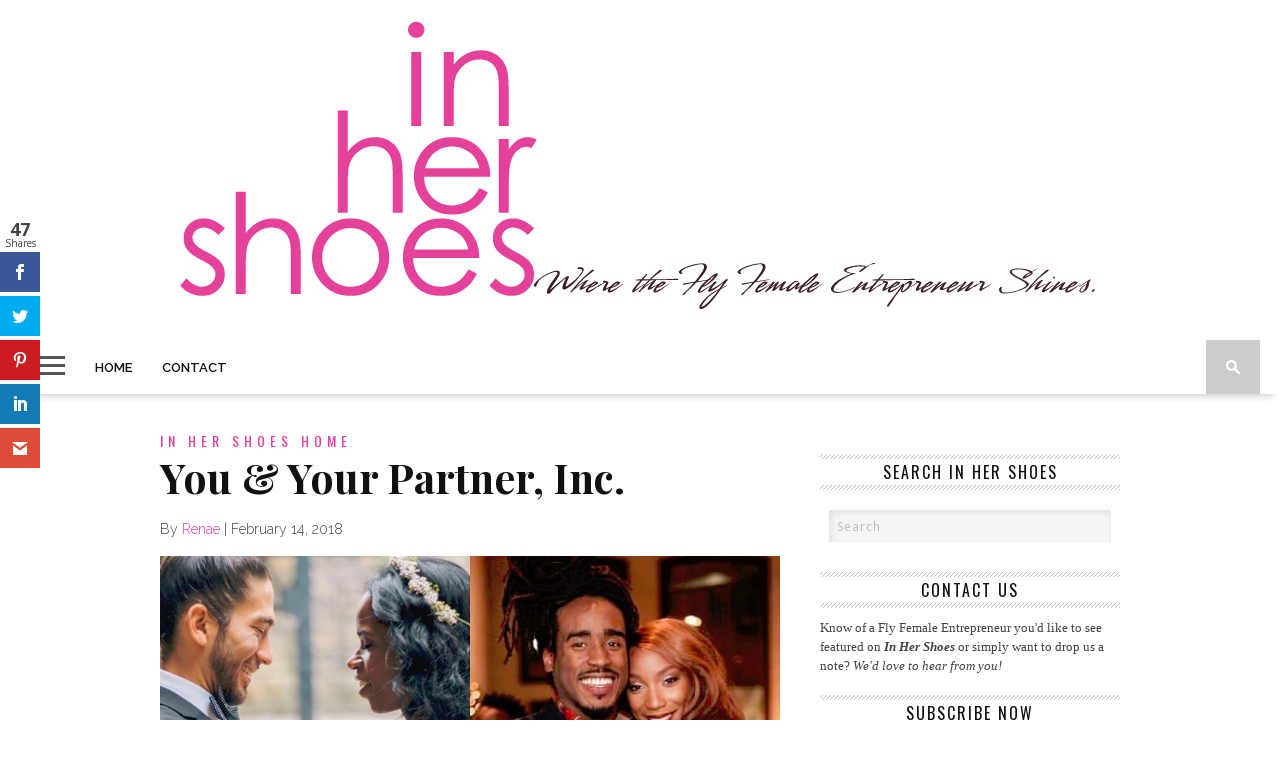

--- FILE ---
content_type: text/html; charset=UTF-8
request_url: https://inhershoesblog.com/you-your-partner-inc-3
body_size: 17415
content:
<!DOCTYPE html>
<html lang="en-US">
<head>

<meta charset="UTF-8" >
<meta name="viewport" id="viewport" content="width=device-width, initial-scale=1.0, maximum-scale=1.0, minimum-scale=1.0, user-scalable=no" />

<meta property="og:image" content="https://inhershoesblog.com/wp-content/uploads/2018/02/Ashley-and-husband-400x242.jpg" />


<link rel="shortcut icon" href="https://inhershoesblog.com/wp-content/uploads/2014/02/favicon.png" /><link rel="alternate" type="application/rss+xml" title="RSS 2.0" href="https://inhershoesblog.com/feed" />
<link rel="alternate" type="text/xml" title="RSS .92" href="https://inhershoesblog.com/feed/rss" />
<link rel="alternate" type="application/atom+xml" title="Atom 0.3" href="https://inhershoesblog.com/feed/atom" />
<link rel="pingback" href="https://inhershoesblog.com/xmlrpc.php" />

<script>
  (function(i,s,o,g,r,a,m){i['GoogleAnalyticsObject']=r;i[r]=i[r]||function(){
  (i[r].q=i[r].q||[]).push(arguments)},i[r].l=1*new Date();a=s.createElement(o),
  m=s.getElementsByTagName(o)[0];a.async=1;a.src=g;m.parentNode.insertBefore(a,m)
  })(window,document,'script','//www.google-analytics.com/analytics.js','ga');

  ga('create', 'UA-7009693-1', 'inhershoesblog.com');
  ga('send', 'pageview');

</script>

<script>var et_site_url='https://inhershoesblog.com';var et_post_id='25660';function et_core_page_resource_fallback(a,b){"undefined"===typeof b&&(b=a.sheet.cssRules&&0===a.sheet.cssRules.length);b&&(a.onerror=null,a.onload=null,a.href?a.href=et_site_url+"/?et_core_page_resource="+a.id+et_post_id:a.src&&(a.src=et_site_url+"/?et_core_page_resource="+a.id+et_post_id))}
</script><title>You &#038; Your Partner, Inc. &#8211; In Her Shoes</title>
<link rel='dns-prefetch' href='//fonts.googleapis.com' />
<link rel='dns-prefetch' href='//netdna.bootstrapcdn.com' />
<link rel='dns-prefetch' href='//s.w.org' />
<link rel="alternate" type="application/rss+xml" title="In Her Shoes &raquo; Feed" href="https://inhershoesblog.com/feed" />
<link rel="alternate" type="application/rss+xml" title="In Her Shoes &raquo; Comments Feed" href="https://inhershoesblog.com/comments/feed" />
<link rel="alternate" type="application/rss+xml" title="In Her Shoes &raquo; You &#038; Your Partner, Inc. Comments Feed" href="https://inhershoesblog.com/you-your-partner-inc-3/feed" />
		<script type="text/javascript">
			window._wpemojiSettings = {"baseUrl":"https:\/\/s.w.org\/images\/core\/emoji\/13.0.0\/72x72\/","ext":".png","svgUrl":"https:\/\/s.w.org\/images\/core\/emoji\/13.0.0\/svg\/","svgExt":".svg","source":{"concatemoji":"https:\/\/inhershoesblog.com\/wp-includes\/js\/wp-emoji-release.min.js?ver=5.5.17"}};
			!function(e,a,t){var n,r,o,i=a.createElement("canvas"),p=i.getContext&&i.getContext("2d");function s(e,t){var a=String.fromCharCode;p.clearRect(0,0,i.width,i.height),p.fillText(a.apply(this,e),0,0);e=i.toDataURL();return p.clearRect(0,0,i.width,i.height),p.fillText(a.apply(this,t),0,0),e===i.toDataURL()}function c(e){var t=a.createElement("script");t.src=e,t.defer=t.type="text/javascript",a.getElementsByTagName("head")[0].appendChild(t)}for(o=Array("flag","emoji"),t.supports={everything:!0,everythingExceptFlag:!0},r=0;r<o.length;r++)t.supports[o[r]]=function(e){if(!p||!p.fillText)return!1;switch(p.textBaseline="top",p.font="600 32px Arial",e){case"flag":return s([127987,65039,8205,9895,65039],[127987,65039,8203,9895,65039])?!1:!s([55356,56826,55356,56819],[55356,56826,8203,55356,56819])&&!s([55356,57332,56128,56423,56128,56418,56128,56421,56128,56430,56128,56423,56128,56447],[55356,57332,8203,56128,56423,8203,56128,56418,8203,56128,56421,8203,56128,56430,8203,56128,56423,8203,56128,56447]);case"emoji":return!s([55357,56424,8205,55356,57212],[55357,56424,8203,55356,57212])}return!1}(o[r]),t.supports.everything=t.supports.everything&&t.supports[o[r]],"flag"!==o[r]&&(t.supports.everythingExceptFlag=t.supports.everythingExceptFlag&&t.supports[o[r]]);t.supports.everythingExceptFlag=t.supports.everythingExceptFlag&&!t.supports.flag,t.DOMReady=!1,t.readyCallback=function(){t.DOMReady=!0},t.supports.everything||(n=function(){t.readyCallback()},a.addEventListener?(a.addEventListener("DOMContentLoaded",n,!1),e.addEventListener("load",n,!1)):(e.attachEvent("onload",n),a.attachEvent("onreadystatechange",function(){"complete"===a.readyState&&t.readyCallback()})),(n=t.source||{}).concatemoji?c(n.concatemoji):n.wpemoji&&n.twemoji&&(c(n.twemoji),c(n.wpemoji)))}(window,document,window._wpemojiSettings);
		</script>
		<style type="text/css">
img.wp-smiley,
img.emoji {
	display: inline !important;
	border: none !important;
	box-shadow: none !important;
	height: 1em !important;
	width: 1em !important;
	margin: 0 .07em !important;
	vertical-align: -0.1em !important;
	background: none !important;
	padding: 0 !important;
}
</style>
	<link rel='stylesheet' id='wp-block-library-css'  href='https://inhershoesblog.com/wp-includes/css/dist/block-library/style.min.css?ver=5.5.17' type='text/css' media='all' />
<link rel='stylesheet' id='cptch_stylesheet-css'  href='https://inhershoesblog.com/wp-content/plugins/captcha/css/front_end_style.css?ver=4.4.5' type='text/css' media='all' />
<link rel='stylesheet' id='dashicons-css'  href='https://inhershoesblog.com/wp-includes/css/dashicons.min.css?ver=5.5.17' type='text/css' media='all' />
<link rel='stylesheet' id='cptch_desktop_style-css'  href='https://inhershoesblog.com/wp-content/plugins/captcha/css/desktop_style.css?ver=4.4.5' type='text/css' media='all' />
<link rel='stylesheet' id='contact-form-7-css'  href='https://inhershoesblog.com/wp-content/plugins/contact-form-7/includes/css/styles.css?ver=5.3' type='text/css' media='all' />
<link rel='stylesheet' id='theiaPostSlider-css'  href='https://inhershoesblog.com/wp-content/plugins/theia-post-slider-premium/dist/css/font-theme.css?ver=2.6.0' type='text/css' media='all' />
<style id='theiaPostSlider-inline-css' type='text/css'>


				.theiaPostSlider_nav.fontTheme ._title,
				.theiaPostSlider_nav.fontTheme ._text {
					line-height: 45px;
				}

				.theiaPostSlider_nav.fontTheme ._button,
				.theiaPostSlider_nav.fontTheme ._button svg {
					color: #000000;
					fill: #000000;
				}

				.theiaPostSlider_nav.fontTheme ._button ._2 span {
					font-size: 45px;
					line-height: 45px;
				}

				.theiaPostSlider_nav.fontTheme ._button ._2 svg {
					width: 45px;
				}

				.theiaPostSlider_nav.fontTheme ._button:hover,
				.theiaPostSlider_nav.fontTheme ._button:focus,
				.theiaPostSlider_nav.fontTheme ._button:hover svg,
				.theiaPostSlider_nav.fontTheme ._button:focus svg {
					color: #333333;
					fill: #333333;
				}

				.theiaPostSlider_nav.fontTheme ._disabled,
                .theiaPostSlider_nav.fontTheme ._disabled svg {
					color: #666666 !important;
					fill: #666666 !important;
				}
			

					.theiaPostSlider_nav.fontTheme ._buttons ._button {
						background-color: #ffffff;
					}
				
</style>
<link rel='stylesheet' id='et_monarch-css-css'  href='https://inhershoesblog.com/wp-content/plugins/monarch/css/style.css?ver=1.4.13' type='text/css' media='all' />
<link rel='stylesheet' id='et-gf-open-sans-css'  href='https://fonts.googleapis.com/css?family=Open+Sans:400,700' type='text/css' media='all' />
<link rel='stylesheet' id='mvp-style-css'  href='https://inhershoesblog.com/wp-content/themes/braxton/style.css?ver=5.5.17' type='text/css' media='all' />
<!--[if lt IE 10]>
<link rel='stylesheet' id='mvp-iecss-css'  href='https://inhershoesblog.com/wp-content/themes/braxton/css/iecss.css?ver=5.5.17' type='text/css' media='all' />
<![endif]-->
<link rel='stylesheet' id='reset-css'  href='https://inhershoesblog.com/wp-content/themes/braxton/css/reset.css?ver=5.5.17' type='text/css' media='all' />
<link rel='stylesheet' id='mvp-fontawesome-css'  href='//netdna.bootstrapcdn.com/font-awesome/4.4.0/css/font-awesome.css?ver=5.5.17' type='text/css' media='all' />
<link rel='stylesheet' id='media-queries-css'  href='https://inhershoesblog.com/wp-content/themes/braxton/css/media-queries.css?ver=5.5.17' type='text/css' media='all' />
<link rel='stylesheet' id='studio-fonts-css'  href='//fonts.googleapis.com/css?family=Montserrat%3A400%7CQuicksand%3A300%2C400%7CVidaloka%7CPlayfair+Display%3A400%2C700%2C900%7COpen+Sans+Condensed%3A300%2C700%7COpen+Sans%3A400%2C800%7COswald%3A300%2C400%2C700%7CRaleway%3A200%2C300%2C400%2C500%2C600%2C700%2C800%26subset%3Dlatin%2Clatin-ext&#038;ver=1.0.0' type='text/css' media='all' />
<script type='text/javascript' src='https://inhershoesblog.com/wp-includes/js/jquery/jquery.js?ver=1.12.4-wp' id='jquery-core-js'></script>
<script type='text/javascript' src='https://inhershoesblog.com/wp-content/plugins/monarch/core/admin/js/es6-promise.auto.min.js?ver=5.5.17' id='es6-promise-js'></script>
<script type='text/javascript' id='et-core-api-spam-recaptcha-js-extra'>
/* <![CDATA[ */
var et_core_api_spam_recaptcha = {"site_key":"","page_action":{"action":"you_your_partner_inc_3"}};
/* ]]> */
</script>
<script type='text/javascript' src='https://inhershoesblog.com/wp-content/plugins/monarch/core/admin/js/recaptcha.js?ver=5.5.17' id='et-core-api-spam-recaptcha-js'></script>
<link rel="https://api.w.org/" href="https://inhershoesblog.com/wp-json/" /><link rel="alternate" type="application/json" href="https://inhershoesblog.com/wp-json/wp/v2/posts/25660" /><link rel="EditURI" type="application/rsd+xml" title="RSD" href="https://inhershoesblog.com/xmlrpc.php?rsd" />
<link rel="wlwmanifest" type="application/wlwmanifest+xml" href="https://inhershoesblog.com/wp-includes/wlwmanifest.xml" /> 
<link rel='prev' title='Indique Hair &#038; Myavana Team Up to Offer Personalized Hair Analysis Technology' href='https://inhershoesblog.com/indique-hair-myavana-team-up-to-offer-personalized-hair-analysis-technology-to-reengineer-the-haircare-industry' />
<link rel='next' title='Spread Love by Donating to My &#8220;She Did That.&#8221; Documentary GoFundMe Today!' href='https://inhershoesblog.com/spread-love-by-donating-to-my-she-did-that-documentary-gofund-me-today' />
<meta name="generator" content="WordPress 5.5.17" />
<link rel='shortlink' href='https://inhershoesblog.com/?p=25660' />
<link rel="alternate" type="application/json+oembed" href="https://inhershoesblog.com/wp-json/oembed/1.0/embed?url=https%3A%2F%2Finhershoesblog.com%2Fyou-your-partner-inc-3" />
<link rel="alternate" type="text/xml+oembed" href="https://inhershoesblog.com/wp-json/oembed/1.0/embed?url=https%3A%2F%2Finhershoesblog.com%2Fyou-your-partner-inc-3&#038;format=xml" />
        <style>
            #tps_carousel_container ._button,
            #tps_carousel_container ._button svg {
                color: #000000;
                fill: #000000;
            }

            #tps_carousel_container ._button {
                font-size: 30px;
                line-height: 30px;
            }

            #tps_carousel_container ._button svg {
                width: 30px;
                height: 30px;
            }

            #tps_carousel_container ._button:hover,
            #tps_carousel_container ._button:focus,
            #tps_carousel_container ._button:hover svg,
            #tps_carousel_container ._button:focus svg {
                color: #333333;
                fill: #333333;
            }

            #tps_carousel_container ._disabled,
            #tps_carousel_container ._disabled svg {
                color: #666666 !important;
                fill: #666666 !important;
            }

            #tps_carousel_container ._carousel {
                margin: 0 40px;
            }

            #tps_carousel_container ._prev {
                margin-right: 10px;
            }

            #tps_carousel_container ._next {
                margin-left: 10px;
            }
        </style>
        <style type="text/css" id="et-social-custom-css">
				 
			</style>
<style type='text/css'>

@import url(//fonts.googleapis.com/css?family=Vidaloka:100,200,300,400,500,600,700,800,900|Raleway:100,200,300,400,500,600,700,800,900|Playfair+Display:100,200,300,400,500,600,700,800,900|Oswald:100,200,300,400,500,600,700,800,900&subset=latin,latin-ext,cyrillic,cyrillic-ext,greek-ext,greek,vietnamese);

#nav-wrapper,
#nav-top-wrap {
	background: #ffffff;
	}

.fly-but-wrap span {
	background: #555555;
	}

#main-nav .menu li a:hover,
#main-nav .menu li.current-menu-item a,
#search-button:hover,
.home-widget h3.widget-cat,
span.post-tags-header,
.post-tags a:hover,
.tag-cloud a:hover,
.woocommerce .widget_price_filter .ui-slider .ui-slider-range {
	background: #e93c98;
	}

.woocommerce .widget_price_filter .ui-slider .ui-slider-handle,
.woocommerce span.onsale,
.woocommerce #respond input#submit.alt,
.woocommerce a.button.alt,
.woocommerce button.button.alt,
.woocommerce input.button.alt,
.woocommerce #respond input#submit.alt:hover,
.woocommerce a.button.alt:hover,
.woocommerce button.button.alt:hover,
.woocommerce input.button.alt:hover {
	background-color: #e93c98;
	}

.woocommerce #respond input#submit.alt:hover,
.woocommerce a.button.alt:hover,
.woocommerce button.button.alt:hover,
.woocommerce input.button.alt:hover {
	opacity: 0.8;
	}

#main-nav .menu-item-home a:hover {
	background: #e93c98 !important;
	}

#top-story-left h3,
#top-story-right h3 {
	border-bottom: 3px solid #e93c98;
	}

a, a:visited,
ul.top-stories li:hover h2,
ul.top-stories li:hover h2,
#top-story-middle:hover h2,
#top-story-wrapper:hover #feat2-main-text h2,
#feat1-left-wrapper:hover .feat1-left-text h2,
#feat1-right-wrapper:hover .feat1-right-text h2,
ul.split-columns li:hover h2,
.home-widget ul.wide-widget li:hover h2,
.home-widget ul.home-list li:hover h2,
h3.story-cat,
h3.story-cat a,
.sidebar-widget ul.home-list li:hover h2,
.sidebar-widget ul.wide-widget li:hover h2,
.sidebar-widget ul.split-columns li:hover h2,
#footer-nav .menu li a:hover,
.footer-widget ul.home-list li:hover h2,
.footer-widget ul.wide-widget li:hover h2,
.footer-widget ul.split-columns li:hover h2,
.prev,
.next {
	color: #e93c98;
	}

#wallpaper {
	background: url() no-repeat 50% 0;
	}

.featured-text h2,
.featured-text h2 a,
.feat1-main-text h2,
.feat1-main-text h2 a {
	font-family: 'Vidaloka', serif;
	}

#main-nav .menu li a,
#main-nav .menu li:hover ul li a {
	font-family: 'Raleway', sans-serif;
	}

#top-story-left h2,
#top-story-right h2,
.feat1-left-text h2,
.feat1-right-text h2,
#feat2-main-text h2,
#middle-text h2,
ul.split-columns li h2,
.home-widget .wide-text h2,
.home-widget .home-list-content h2,
h1.story-title,
.sidebar-widget .wide-text h2,
.sidebar-widget ul.split-columns li h2,
.footer-widget .wide-text h2,
.footer-widget ul.split-columns li h2,
#post-404 h1 {
	font-family: 'Playfair Display', serif;
	}

#top-story-left h3,
#top-story-right h3,
#middle-text h3,
h1.home-widget-header,
#woo-content h1.page-title,
h3.home-widget-header,
h1.archive-header,
h3.story-cat,
h3.story-cat a,
#content-area h1,
#content-area h2,
#content-area h3,
#content-area h4,
#content-area h5,
#content-area h6,
h4.post-header,
h3.sidebar-widget-header,
h3.footer-widget-header {
	font-family: 'Oswald', sans-serif;
	}

@media screen and (max-width: 767px) and (min-width: 480px) {

	.sidebar-widget .home-list-content h2 {
		font-family: 'Playfair Display', serif;
		}

	}

#menufication-outer-wrap.menufication-transition-in #menufication-scroll-container {
	overflow-y: auto !important;
	}

</style>
	
<style type="text/css">



</style>

<style type="text/css">
.home-widget h3.widget-cat {
font-style: none;
}

#footer-wrapper { background: #3c1e26; color: #fff;
float: left; font: 500 12px/18px helvetica, arial, sans-serif; position: relative;width: 100%;}

h3.sidebar-widget-header {letter-spacing: 2px; font-style: normal;}

#search-bar {

	background: #fff; -moz-border-bottom-left-radius: 0px; -ms-border-bottom-left-radius: 0px; -o-border-bottom-left-radius: 0px;-webkit-border-bottom-left-radius: 0px; border: solid #ccc 1px;

	border-bottom-left-radius: 0px; -moz-border-bottom-right-radius: 0px; -ms-border-bottom-right-radius: 0px;-o-border-bottom-right-radius: 0px; -webkit-border-bottom-right-radius: 0px; 

	border-bottom-right-radius: 0px;-moz-box-shadow: 0 0 20px -10px 0px;-ms-box-shadow: 0 0 20px -10px 0px;-o-box-shadow: 0 0 20px -10px 0px;-webkit-box-shadow: 0 0 20px -13px 0px;

	box-shadow: none; }


#copyright { float: left; font: 12px/17px 'Raleway', sans-serif; margin-top: 5px;
width: 100%; font-style: normal;}

/* ------------- Contact Form ---------------------*/
 
 
 .wpcf7 textarea .wpcf7 input[type="text"],
 .wpcf7 input[type="password"],
 .wpcf7 input[type="datetime"],
 .wpcf7 input[type="datetime-local"],
 .wpcf7 input[type="date"],
 .wpcf7 input[type="month"],
 .wpcf7 input[type="time"],
 .wpcf7 input[type="week"],
 .wpcf7 input[type="number"],
 .wpcf7 input[type="email"],
 .wpcf7 input[type="url"],
 .wpcf7 input[type="search"],
 .wpcf7 input[type="tel"],
 .wpcf7 input[type="color"],
 = .wpcf7 .uneditable-input {
  background-color: #cccccc;
  
}
 .wpcf7 textarea:focus,
 .wpcf7 input[type="text"]:focus,
 .wpcf7 input[type="password"]:focus,
 .wpcf7 input[type="datetime"]:focus,
 .wpcf7 input[type="datetime-local"]:focus,
 .wpcf7 input[type="date"]:focus,
 .wpcf7 input[type="month"]:focus,
 .wpcf7 input[type="time"]:focus,
 .wpcf7 input[type="week"]:focus,
 .wpcf7 input[type="number"]:focus,
 .wpcf7 input[type="email"]:focus,
 .wpcf7 input[type="url"]:focus,
 .wpcf7 input[type="search"]:focus,
 .wpcf7 input[type="tel"]:focus,
 .wpcf7 input[type="color"]:focus,
 .wpcf7 .uneditable-input:focus {
  background-color: #cccccc;
  
}

.wpcf7 {
border: 1px solid #CCC;font-family: 'Raleway', sans-serif; padding-left: 5px; font-size: 15px; text-shadow:2px 2px #FFF;  }

input[type="text"],
input[type="email"],
textarea
{background-color: #fff;color: #000;width: 50%;margin-left: 15px;font-family: 'Raleway', sans-serif;font-size: 14px;letter-spacing: 1px;}


.pagination span, .pagination a {
font: 'Raleway', sans-serif;
    background: none repeat scroll 0 0 #3c1e26;
  }


.sidebar-widget {font: 13px Georgia, "Times New Roman", Times, serif; line-height:1.5;}


</style>

<!-- Clicky Web Analytics - https://clicky.com, WordPress Plugin by Yoast - https://yoast.com/wordpress/plugins/clicky/ --><script type='text/javascript'>
	function clicky_gc(name) {
		var ca = document.cookie.split(';');
		for (var i in ca) {
			if (ca[i].indexOf(name + '=') != -1) {
				return decodeURIComponent(ca[i].split('=')[1]);
			}
		}
		return '';
	}
	var username_check = clicky_gc('"comment_author_fa6ae8b56d1cc0b740853636e2a1a9d6"');
	if (username_check) var clicky_custom_session = {username: username_check};
</script>
<script>
	
	var clicky_site_ids = clicky_site_ids || [];
	clicky_site_ids.push("258361");
</script>
<script async src="//static.getclicky.com/js"></script>
</head>

<body data-rsssl=1 class="post-template-default single single-post postid-25660 single-format-standard theiaPostSlider_body et_monarch">

<div id="site">
	<div id="fly-wrap">
	<div class="fly-wrap-out">
		<div class="fly-side-wrap">
			<ul class="fly-bottom-soc left relative">
									<li class="fb-soc">
						<a href="https://www.facebook.com/In-Her-Shoes-44238492414/" target="_blank">
						<i class="fa fa-facebook-square fa-2"></i>
						</a>
					</li>
													<li class="twit-soc">
						<a href="https://twitter.com/iamrenaebluitt" target="_blank">
						<i class="fa fa-twitter fa-2"></i>
						</a>
					</li>
																	<li class="inst-soc">
						<a href="https://instagram.com/iamrenaebluitt" target="_blank">
						<i class="fa fa-instagram fa-2"></i>
						</a>
					</li>
																													<li class="rss-soc">
						<a href="http://feeds.feedburner.com/inhershoesblog" target="_blank">
						<i class="fa fa-rss fa-2"></i>
						</a>
					</li>
							</ul>
		</div><!--fly-side-wrap-->
		<div class="fly-wrap-in">
			<div id="fly-menu-wrap">
				<nav class="fly-nav-menu left relative">
					<div class="menu"><ul>
<li class="page_item page-item-2"><a href="https://inhershoesblog.com/about">About</a></li>
<li class="page_item page-item-17"><a href="https://inhershoesblog.com/contact">Contact</a></li>
<li class="page_item page-item-20890"><a href="https://inhershoesblog.com/">Home</a></li>
<li class="page_item page-item-7839"><a href="https://inhershoesblog.com/publicity">In the Spotlight</a></li>
</ul></div>
				</nav>
			</div><!--fly-menu-wrap-->
		</div><!--fly-wrap-in-->
	</div><!--fly-wrap-out-->
</div><!--fly-wrap-->	<div id="nav-top-wrap" class="left relative">
		<div id="nav-top-mid" class="relative">
			<div id="nav-top-cont" class="left relative">
								<div id="leaderboard-wrapper" class="logo-header">
										<div id="logo-large" itemscope itemtype="http://schema.org/Organization">
													<a itemprop="url" href="https://inhershoesblog.com"><img itemprop="logo" src="https://inhershoesblog.com/wp-content/uploads/2020/11/ihs-logo-2020.png" alt="In Her Shoes" /></a>
											</div><!--logo-large-->
				</div><!--leaderboard-wrapper-->
							</div><!--nav-top-cont-->
		</div><!--nav-top-mid-->
	</div><!--nav-top-wrap-->
	<div id="nav-wrapper">
		<div class="nav-wrap-out">
		<div class="nav-wrap-in">
			<div id="nav-inner">
			<div class="fly-but-wrap left relative">
				<span></span>
				<span></span>
				<span></span>
				<span></span>
			</div><!--fly-but-wrap-->
							<div class="logo-small-fade" itemscope itemtype="http://schema.org/Organization">
											<a itemprop="url" href="https://inhershoesblog.com"><img itemprop="logo" src="" alt="In Her Shoes" /></a>
									</div><!--logo-small-fade-->
						<div id="main-nav">
				<div class="menu-main-menu-container"><ul id="menu-main-menu" class="menu"><li id="menu-item-20878" class="menu-item menu-item-type-custom menu-item-object-custom menu-item-home menu-item-20878"><a href="https://inhershoesblog.com/">Home</a></li>
<li id="menu-item-20883" class="menu-item menu-item-type-post_type menu-item-object-page menu-item-20883"><a href="https://inhershoesblog.com/contact">Contact</a></li>
</ul></div>			</div><!--main-nav-->
			<div id="search-button">
				<img src="https://inhershoesblog.com/wp-content/themes/braxton/images/search-icon.png" />
			</div><!--search-button-->
			<div id="search-bar">
				<form method="get" id="searchform" action="https://inhershoesblog.com/">
	<input type="text" name="s" id="s" value="Search" onfocus='if (this.value == "Search") { this.value = ""; }' onblur='if (this.value == "") { this.value = "Search"; }' />
	<input type="hidden" id="searchsubmit" value="Search" />
</form>			</div><!--search-bar-->
			</div><!--nav-inner-->
		</div><!--nav-wrap-in-->
		</div><!--nav-wrap-out-->
	</div><!--nav-wrapper-->
		<div id="body-wrapper">
				<div id="main-wrapper">
											<div id="content-wrapper">
						<div id="content-main">
								<div id="home-main">
				<div id="post-area" itemscope itemtype="http://schema.org/Article" class="post-25660 post type-post status-publish format-standard has-post-thumbnail hentry category-in-her-shoes-home category-inspired-by tag-ashley-chea tag-courtney-sanders tag-denequa-williams tag-liberty-fairs tag-lit-bklyn tag-sharifa-murdock tag-think-and-grow-chick tag-watermeloneggrolls">
					<h3 class="story-cat">In Her Shoes Home</h3>
					<h1 class="story-title" itemprop="name">You &#038; Your Partner, Inc.</h1>
					<div id="post-info">
						By&nbsp;<span class="author" itemprop="author"><a href="https://inhershoesblog.com/author/admin" title="Posts by Renae" rel="author">Renae</a></span>&nbsp;|&nbsp;<time class="post-date" itemprop="datePublished" datetime="2018-02-14" pubdate>February 14, 2018</time>
					</div><!--post-info-->
										<div id="content-area">
						<div id="tps_slideContainer_25660" class="theiaPostSlider_slides"><div class="theiaPostSlider_preloadedSlide">

<p><img loading="lazy" class="alignnone size-full wp-image-25668" src="https://inhershoesblog.com/wp-content/uploads/2018/02/You-and-Your-Partner-Inc-Artwork-2018.jpg" alt="" width="800" height="800" srcset="https://inhershoesblog.com/wp-content/uploads/2018/02/You-and-Your-Partner-Inc-Artwork-2018.jpg 800w, https://inhershoesblog.com/wp-content/uploads/2018/02/You-and-Your-Partner-Inc-Artwork-2018-150x150.jpg 150w, https://inhershoesblog.com/wp-content/uploads/2018/02/You-and-Your-Partner-Inc-Artwork-2018-300x300.jpg 300w, https://inhershoesblog.com/wp-content/uploads/2018/02/You-and-Your-Partner-Inc-Artwork-2018-768x768.jpg 768w" sizes="(max-width: 800px) 100vw, 800px" /></p>
<p class="speakable-paragraph">One of the most critical, yet unsung roles in a business is not the founder or owner — believe it or not, it’s the role of that person’s spouse or significant other if they&#8217;re in a relationship. This has always been true, but the importance of these individuals is crucial and should be one of the many things we consider as goal getters when choosing a mate. Can you imagine the challenges of being with someone who doesn&#8217;t believe in your dreams? Just in time for Valentine&#8217;s Day, I sat down with a few successful boss babes to have them dish on one of the most unforgettable examples of how their kings empower them and help to make their lives as entrepreneurs more manageable. This is what they shared (be prepared to get your &#8220;awwwwww&#8221; on):</p>
<p><img loading="lazy" class="alignnone size-full wp-image-25669" src="https://inhershoesblog.com/wp-content/uploads/2018/02/Ashley-and-husband.jpg" alt="" width="1242" height="1243" srcset="https://inhershoesblog.com/wp-content/uploads/2018/02/Ashley-and-husband.jpg 1242w, https://inhershoesblog.com/wp-content/uploads/2018/02/Ashley-and-husband-150x150.jpg 150w, https://inhershoesblog.com/wp-content/uploads/2018/02/Ashley-and-husband-300x300.jpg 300w, https://inhershoesblog.com/wp-content/uploads/2018/02/Ashley-and-husband-768x769.jpg 768w, https://inhershoesblog.com/wp-content/uploads/2018/02/Ashley-and-husband-1024x1024.jpg 1024w" sizes="(max-width: 1242px) 100vw, 1242px" /></p>
<p><strong>Ashley Chea (@watermeloneggrolls):</strong> Author of &#8220;Beautiful Me,&#8221; <a href="http://www.watermeloneggrolls.com/">blogger,</a> wife, and mother</p>
<p><strong>Spouse: </strong>Bryan Lee Chea</p>
<p><strong>Years Together: </strong>12 years (2 years married)</p>
<p><strong>Location:  </strong>Anaheim, California</p>
<p>After we had our first daughter, I realized I wanted to focus on my writing. I decided to make a children&#8217;s book that celebrated all children of all colors. I told my husband I wanted to start a blog, write a book, and really focus on creating positive content surrounding diversity. I came home one day and he had a gift for me. I unwrapped it and it was a brand new MacBook. I still use that same Macbook with the disk drive and cracked screen to this day. He has always supported my dreams by simply being there and contributing in any way he can. He let me quit my job and focus on my writing full-time. He Googled and researched every single thing I needed to make sure I could self-publish my book. He even FaceTimed the production company in China and went over ever single page to make sure the color and alignment were perfect. I have a million examples I could give. The most important one is that he allows me space to dream and pushes me to find the resources to bring those dreams to life.</p>
<p>Both myself and my spouse are creatives. We are both entrepreneurs who dream big and sacrifice a lot for those dreams. One thing we&#8217;ve done for one another is to support with grace, support from an honest place and with an unselfish heart. It&#8217;s not easy playing the supporting role. It&#8217;s not easy taking a second seat to someone&#8217;s dreams. It&#8217;s also not easy loving someone if they aren&#8217;t being their most authentic self. So allow your partner space to create &#8211;  mental space and physical space. Don&#8217;t get caught up with what others are doing in their relationship. Allow your creative the time to process and manifest a real dream. You will find that your relationship will survive much longer with a partner who feels free to create honestly, than with someone who stifles themselves to please you.</p>
<p><img loading="lazy" class="alignnone size-full wp-image-25670" src="https://inhershoesblog.com/wp-content/uploads/2018/02/Deneque-and-Khary.jpg" alt="" width="823" height="1223" srcset="https://inhershoesblog.com/wp-content/uploads/2018/02/Deneque-and-Khary.jpg 823w, https://inhershoesblog.com/wp-content/uploads/2018/02/Deneque-and-Khary-202x300.jpg 202w, https://inhershoesblog.com/wp-content/uploads/2018/02/Deneque-and-Khary-768x1141.jpg 768w, https://inhershoesblog.com/wp-content/uploads/2018/02/Deneque-and-Khary-689x1024.jpg 689w" sizes="(max-width: 823px) 100vw, 823px" /></p>
<p><strong>Denequa Williams (@litbklyn): </strong>Founder of <a href="https://www.litbklyn.co/">LIT BKLYN</a></p>
<p><strong>Partner: </strong>Khiry Clarke</p>
<p><strong>Years Together: </strong>10 years (engaged December 2017)</p>
<p><strong>Location: </strong>Brooklyn, New York</p>
<p>Khiry supports me as an entrepreneur in countless ways. From rolling up his sleeves to help me pack and ship candles out for customers, to always keeping me lifted through his words, I can totally depend on him for sure. I&#8217;m blessed to have a man who always speaks highly of me and reminds me everyday of this responsibility that I have to be an inspiration to women who look like me. There are days that leave me feeling overwhelmed and nervous, and it feels like one of his many purposes in life is to ground me. I also love the fact that he&#8217;s not intimidated by me. I never feel like I have to shrink myself to make him feel like more of a man.</p>
<p>If I had to offer one piece of advice to someone dating an entrepreneurial spirit it would be this &#8211; please be patient with us. We&#8217;re risk takers at heart so we&#8217;re super spontaneous. We&#8217;re also very curious, we&#8217;re always asking questions, and we analyze everything. With so many ideas and to-do lists swirling through our minds, it&#8217;s important that we keep the lines of communication open with our mates.</p>
<p><img loading="lazy" class="alignnone size-full wp-image-25661" src="https://inhershoesblog.com/wp-content/uploads/2018/02/Sharifa-and-husband.jpg" alt="" width="1242" height="1236" srcset="https://inhershoesblog.com/wp-content/uploads/2018/02/Sharifa-and-husband.jpg 1242w, https://inhershoesblog.com/wp-content/uploads/2018/02/Sharifa-and-husband-150x150.jpg 150w, https://inhershoesblog.com/wp-content/uploads/2018/02/Sharifa-and-husband-300x300.jpg 300w, https://inhershoesblog.com/wp-content/uploads/2018/02/Sharifa-and-husband-768x764.jpg 768w, https://inhershoesblog.com/wp-content/uploads/2018/02/Sharifa-and-husband-1024x1019.jpg 1024w" sizes="(max-width: 1242px) 100vw, 1242px" /></p>
<p><strong>Sharifa Murdock (@sharifasays):</strong> Co-Owner, <a href="http://libertyfairs.com/">Liberty Fairs</a> &amp; Founder of The Brooklyn Intern</p>
<p><strong>Spouse: </strong>Leighton Murdock</p>
<p><strong>Years Together:</strong> 6 years (married 5 years)</p>
<p><strong>Location:</strong> Brooklyn, New York</p>
<p>As I try to find one unforgettable moment, I&#8217;m inundated with memories of how my husband showers me with support, encouragement, and patience daily. No one moment, since we met, has outweighed the other. I feel more fortunate and successful in my marriage, then I do in my career, believe it or not. If you really unpack the meaning and the institution of marriage, any form of its survival feels like a monumental achievement in this day and age. Excelling and being grounded in the love of my marriage has matured me as a leader, and forces me to operate with a level of empathy and respect that empowers my team. Because my husband has shown me the power of unconditional love, patience, and diplomacy, I can directly correlate his presence (presents, because because I love me some him!) with the ascension of my leadership skills and drive.</p>
<p>My advice for partnering with someone who has an entrepreneurial spirit is simple. Love a person based on their need and definition of love, and not your own. Often times we &#8220;love&#8221; from our limited understanding and personal needs, but it&#8217;s imperative to love a person based on what they need for their own personal growth. The power of love &#8211; if disseminated properly &#8211;  is the strongest force we have in the world. Give it freely, and selflessly. Loving, and supporting a person has very little to do with you, and everything to do with the admiration and respect you feel for you partner.</p>
<p><img loading="lazy" class="alignnone size-full wp-image-25672" src="https://inhershoesblog.com/wp-content/uploads/2018/02/Courtney-and-Husband-2.jpg" alt="" width="1918" height="1280" srcset="https://inhershoesblog.com/wp-content/uploads/2018/02/Courtney-and-Husband-2.jpg 1918w, https://inhershoesblog.com/wp-content/uploads/2018/02/Courtney-and-Husband-2-300x200.jpg 300w, https://inhershoesblog.com/wp-content/uploads/2018/02/Courtney-and-Husband-2-768x513.jpg 768w, https://inhershoesblog.com/wp-content/uploads/2018/02/Courtney-and-Husband-2-1024x683.jpg 1024w" sizes="(max-width: 1918px) 100vw, 1918px" /></p>
<div>
<p><strong>Courtney Sanders (@thinkngrowchick):</strong> Author, Top Millennial Speaker, <a href="http://thinkandgrowchick.com/">Business &amp; Empowerment Coach</a></p>
<p><strong>Spouse:</strong> Jomaine Sanders</p>
<p><strong>Years Together:</strong> 9 years (married 4 years)</p>
<p><strong>Location:</strong> Dallas, Texas</p>
<p>Though I tease him and give him a hard time, my husband is absolutely THE best. He has supported me since the day we began dating, but a great example of just how supportive he is happened last month during our four year wedding anniversary. On the evening of our anniversary, he was on his way home from work and called to make sure I&#8217;d be ready. He asked me how my day was and I confessed that I was feeling particularly frustrated, as I was running into a business challenge that I couldn&#8217;t quite figure out. He then tells me, &#8220;Well&#8230;for your anniversary present, I had picked something up for you. But now&#8230;I&#8217;ve decided I&#8217;m taking it back and instead, I&#8217;m going to use the money to rent out a hotel so we can have a &#8216;staycation&#8217; this weekend and work on your business.&#8221; I was floored! He then booked one of the nicest suites at one of the nicest hotels in our city and spent our entire anniversary weekend brainstorming and planning my business with me. I was elated not just because he helped me get past my business block, but because he was so selfless in turning our anniversary into a fun experience that was ultimately about supporting me. The crazy thing is, he does thoughtful stuff like this <em>all the </em>time. Like I said &#8211; he is <em>the</em> BEST.</p>
<p>If you&#8217;re dating someone with an entrepreneurial spirit, get interested in what they&#8217;re passionate about and become their unofficial &#8220;business partner&#8221; &#8211; even if you don&#8217;t consider yourself particularly creative or entrepreneurial. Often, the less creative/entrepreneurial partner can feel neglected as various projects, ideas, and plans seem to utterly consume the more creative partner. But that&#8217;s what it means to be creative! Us creatives can&#8217;t help it when inspiration strikes and diving full-throttle into our passions is what makes us feel alive. Instead of feeling alienated by your partner&#8217;s devotion to their craft, <em>dive in with them</em>. Not only will they appreciate it but it will make your bond stronger in the end, as they&#8217;ll credit you for their success.</p>
<p>Happy Valentine&#8217;s Day, lovers!</p>
</div>
<p>&nbsp;</p>
<p>&nbsp;</p>
<p>&nbsp;</p>

</div></div><div class="theiaPostSlider_footer _footer"></div><p><!-- END THEIA POST SLIDER --></p>
<div class="et_social_inline et_social_mobile_on et_social_inline_bottom">
				<div class="et_social_networks et_social_autowidth et_social_slide et_social_rectangle et_social_top et_social_no_animation et_social_outer_dark">
					
					<ul class="et_social_icons_container"><li class="et_social_facebook">
									<a href="http://www.facebook.com/sharer.php?u=https%3A%2F%2Finhershoesblog.com%2Fyou-your-partner-inc-3&#038;t=You%20%26%20Your%20Partner%2C%20Inc." class="et_social_share" rel="nofollow" data-social_name="facebook" data-post_id="25660" data-social_type="share" data-location="inline">
										<i class="et_social_icon et_social_icon_facebook"></i><span class="et_social_overlay"></span>
									</a>
								</li><li class="et_social_twitter">
									<a href="http://twitter.com/share?text=You%20%26%20Your%20Partner%2C%20Inc.&#038;url=https%3A%2F%2Finhershoesblog.com%2Fyou-your-partner-inc-3&#038;via=iamrenaebluitt" class="et_social_share" rel="nofollow" data-social_name="twitter" data-post_id="25660" data-social_type="share" data-location="inline">
										<i class="et_social_icon et_social_icon_twitter"></i><span class="et_social_overlay"></span>
									</a>
								</li><li class="et_social_pinterest">
									<a href="#" class="et_social_share_pinterest" rel="nofollow" data-social_name="pinterest" data-post_id="25660" data-social_type="share" data-location="inline">
										<i class="et_social_icon et_social_icon_pinterest"></i><span class="et_social_overlay"></span>
									</a>
								</li><li class="et_social_linkedin">
									<a href="http://www.linkedin.com/shareArticle?mini=true&#038;url=https%3A%2F%2Finhershoesblog.com%2Fyou-your-partner-inc-3&#038;title=You%20%26%20Your%20Partner%2C%20Inc." class="et_social_share" rel="nofollow" data-social_name="linkedin" data-post_id="25660" data-social_type="share" data-location="inline">
										<i class="et_social_icon et_social_icon_linkedin"></i><span class="et_social_overlay"></span>
									</a>
								</li><li class="et_social_gmail">
									<a href="https://mail.google.com/mail/u/0/?view=cm&#038;fs=1&#038;su=You%20%26%20Your%20Partner%2C%20Inc.&#038;body=https%3A%2F%2Finhershoesblog.com%2Fyou-your-partner-inc-3&#038;ui=2&#038;tf=1" class="et_social_share" rel="nofollow" data-social_name="gmail" data-post_id="25660" data-social_type="share" data-location="inline">
										<i class="et_social_icon et_social_icon_gmail"></i><span class="et_social_overlay"></span>
									</a>
								</li></ul>
				</div>
			</div><span class="et_social_bottom_trigger"></span><div data-theia-post-slider-options='{&quot;slideContainer&quot;:&quot;#tps_slideContainer_25660&quot;,&quot;nav&quot;:&quot;.theiaPostSlider_nav&quot;,&quot;navText&quot;:&quot;%{currentSlide} of %{totalSlides}&quot;,&quot;helperText&quot;:&quot;&quot;,&quot;defaultSlide&quot;:0,&quot;transitionEffect&quot;:&quot;slide&quot;,&quot;transitionSpeed&quot;:400,&quot;keyboardShortcuts&quot;:false,&quot;scrollAfterRefresh&quot;:true,&quot;numberOfSlides&quot;:1,&quot;slides&quot;:[],&quot;useSlideSources&quot;:null,&quot;themeType&quot;:&quot;font&quot;,&quot;prevText&quot;:&quot;PREV&quot;,&quot;nextText&quot;:&quot;NEXT&quot;,&quot;buttonWidth&quot;:0,&quot;buttonWidth_post&quot;:0,&quot;postUrl&quot;:&quot;https:\/\/inhershoesblog.com\/you-your-partner-inc-3&quot;,&quot;postId&quot;:25660,&quot;refreshAds&quot;:false,&quot;refreshAdsEveryNSlides&quot;:1,&quot;adRefreshingMechanism&quot;:&quot;javascript&quot;,&quot;ajaxUrl&quot;:&quot;https:\/\/inhershoesblog.com\/wp-admin\/admin-ajax.php&quot;,&quot;loopSlides&quot;:false,&quot;scrollTopOffset&quot;:0,&quot;hideNavigationOnFirstSlide&quot;:false,&quot;isRtl&quot;:false,&quot;excludedWords&quot;:[&quot;&quot;],&quot;prevFontIcon&quot;:&quot;&lt;svg xmlns=\&quot;http:\/\/www.w3.org\/2000\/svg\&quot; viewBox=\&quot;-84.699 -172.947 465.395 742.462\&quot;&gt;&lt;path d=\&quot;M0 198.283q0 7.428 5.428 12.857l212 212q5.428 5.429 12.857 5.429 7.429 0 12.857-5.429l47.428-47.428q5.428-5.428 5.428-12.857 0-7.429-5.428-12.857L138.856 198.284 290.57 46.57q5.428-5.428 5.428-12.857 0-7.429-5.428-12.857l-47.428-47.428Q237.714-32 230.285-32q-7.429 0-12.857 5.428l-212 212Q0 190.856 0 198.285z\&quot;\/&gt;&lt;\/svg&gt;&quot;,&quot;nextFontIcon&quot;:&quot;&lt;svg xmlns=\&quot;http:\/\/www.w3.org\/2000\/svg\&quot; viewBox=\&quot;-84.699 -172.947 465.395 742.464\&quot;&gt;&lt;path d=\&quot;M0 33.715q0 7.428 5.428 12.857l151.714 151.714L5.428 350Q0 355.428 0 362.857q0 7.429 5.428 12.857l47.428 47.428q5.428 5.428 12.857 5.428 7.429 0 12.857-5.428l212-212q5.428-5.428 5.428-12.857 0-7.429-5.428-12.857l-212-212Q73.142-32 65.713-32q-7.429 0-12.857 5.428L5.428 20.856Q0 26.284 0 33.713z\&quot;\/&gt;&lt;\/svg&gt;&quot;}'
					 data-theia-post-slider-on-change-slide='&quot;&quot;'></div>																		<div class="post-tags">
							<span class="post-tags-header">Related Items</span><a href="https://inhershoesblog.com/tag/ashley-chea" rel="tag">Ashley Chea</a><a href="https://inhershoesblog.com/tag/courtney-sanders" rel="tag">Courtney Sanders</a><a href="https://inhershoesblog.com/tag/denequa-williams" rel="tag">Denequa Williams</a><a href="https://inhershoesblog.com/tag/liberty-fairs" rel="tag">Liberty Fairs</a><a href="https://inhershoesblog.com/tag/lit-bklyn" rel="tag">LIT Bklyn</a><a href="https://inhershoesblog.com/tag/sharifa-murdock" rel="tag">Sharifa Murdock</a><a href="https://inhershoesblog.com/tag/think-and-grow-chick" rel="tag">Think and Grow Chick</a><a href="https://inhershoesblog.com/tag/watermeloneggrolls" rel="tag">Watermeloneggrolls</a>						</div><!--post-tags-->
					</div><!--content-area-->
				</div><!--post-area-->
										<div id="author-wrapper">
						<div id="author-info">
							<img alt='' src='https://secure.gravatar.com/avatar/f2ebffe209a243f10dd5d86d67e299a2?s=100&#038;r=g' srcset='https://secure.gravatar.com/avatar/f2ebffe209a243f10dd5d86d67e299a2?s=200&#038;r=g 2x' class='avatar avatar-100 photo' height='100' width='100' loading='lazy'/>							<div id="author-text">
								<span class="author-name"><a href="https://inhershoesblog.com/author/admin" title="Posts by Renae" rel="author">Renae</a></span>
								<p>As a New York City storyteller, filmmaker, digital content creator, and PR strategist, Renae Bluitt created "In Her Shoes" to empower and enlighten women committed to realizing their dreams.</p>
								<ul>
																		<li class="fb-item">
										<a href="http://www.facebook.com/https://www.facebook.com/pages/In-Her-Shoes/44238492414" alt="Facebook" class="fb-but" target="_blank"></a>
									</li>
																											<li class="twitter-item">
										<a href="http://www.twitter.com/@inhershoesblog" alt="Twitter" class="twitter-but" target="_blank"></a>
									</li>
																																													<li class="instagram-item">
										<a href="http://www.instagram.com/@inhershoesblog" alt="Instagram" class="instagram-but" target="_blank"></a>
									</li>
																											<li class="linkedin-item">
										<a href="http://www.linkedin.com/company/http://www.linkedin.com/in/renaebluitt" alt="Linkedin" class="linkedin-but" target="_blank"></a>
									</li>
																	</ul>
							</div><!--author-text-->
						</div><!--author-info-->
					</div><!--author-wrapper-->
													<div class="prev-next-wrapper">
					<div class="prev-post">
						&larr; Previous Story <a href="https://inhershoesblog.com/indique-hair-myavana-team-up-to-offer-personalized-hair-analysis-technology-to-reengineer-the-haircare-industry" rel="prev">Indique Hair &#038; Myavana Team Up to Offer Personalized Hair Analysis Technology</a>					</div><!--prev-post-->
					<div class="next-post">
						Next Story &rarr; <a href="https://inhershoesblog.com/ready-to-get-your-wakandastyle-on-here-are-three-african-women-owned-brands-you-should-know" rel="next">Ready to Get Your #WakandaStyle On? Here Are Five African Women-Owned Brands To Shop</a>					</div><!--next-post-->
				</div><!--prev-next-wrapper-->
								            <div id="related-posts">
            	<h4 class="post-header"><span class="post-header">You may also like...</span></h4>
			<ul>
            		            			<li>
                		<div class="related-image">
										<a href="https://inhershoesblog.com/neverstopneversettle-vote-lit-brooklyn" rel="bookmark" title="#NeverStopNeverSettle: Vote for LIT Brooklyn!"><img width="400" height="242" src="https://inhershoesblog.com/wp-content/uploads/2017/08/Screen-Shot-2017-08-24-at-12.59.12-PM-400x242.png" class="attachment-medium-thumb size-medium-thumb wp-post-image" alt="" loading="lazy" srcset="https://inhershoesblog.com/wp-content/uploads/2017/08/Screen-Shot-2017-08-24-at-12.59.12-PM-400x242.png 400w, https://inhershoesblog.com/wp-content/uploads/2017/08/Screen-Shot-2017-08-24-at-12.59.12-PM-270x164.png 270w" sizes="(max-width: 400px) 100vw, 400px" /></a>
									</div><!--related-image-->
				<div class="related-text">
					<a href="https://inhershoesblog.com/neverstopneversettle-vote-lit-brooklyn" class="main-headline">#NeverStopNeverSettle: Vote for LIT Brooklyn!</a>
				</div><!--related-text-->
            			</li>
            		            			<li>
                		<div class="related-image">
										<a href="https://inhershoesblog.com/denequa-williams-fires-luxury-candle-industry-lit-brooklyn" rel="bookmark" title="Denequa Williams Fires Up the Luxury Candle Industry with LIT Brooklyn"><img width="400" height="242" src="https://inhershoesblog.com/wp-content/uploads/2017/07/Screen-Shot-2017-07-11-at-12.13.12-PM-400x242.png" class="attachment-medium-thumb size-medium-thumb wp-post-image" alt="" loading="lazy" srcset="https://inhershoesblog.com/wp-content/uploads/2017/07/Screen-Shot-2017-07-11-at-12.13.12-PM-400x242.png 400w, https://inhershoesblog.com/wp-content/uploads/2017/07/Screen-Shot-2017-07-11-at-12.13.12-PM-270x164.png 270w" sizes="(max-width: 400px) 100vw, 400px" /></a>
									</div><!--related-image-->
				<div class="related-text">
					<a href="https://inhershoesblog.com/denequa-williams-fires-luxury-candle-industry-lit-brooklyn" class="main-headline">Denequa Williams Fires Up the Luxury Candle Industry with LIT Brooklyn</a>
				</div><!--related-text-->
            			</li>
            		</ul></div>				
<div id="disqus_thread"></div>
			</div><!--home-main-->
				</div><!--content-main-->
		<div id="sidebar-wrapper">
	<div id="text-43" class="sidebar-widget widget_text">			<div class="textwidget"></div>
		</div><div id="search-4" class="sidebar-widget widget_search"><span class="sidebar-widget-header"><h3 class="sidebar-widget-header">Search In Her Shoes</h3></span><form method="get" id="searchform" action="https://inhershoesblog.com/">
	<input type="text" name="s" id="s" value="Search" onfocus='if (this.value == "Search") { this.value = ""; }' onblur='if (this.value == "") { this.value = "Search"; }' />
	<input type="hidden" id="searchsubmit" value="Search" />
</form></div><div id="text-6" class="sidebar-widget widget_text"><span class="sidebar-widget-header"><h3 class="sidebar-widget-header">Contact Us</h3></span>			<div class="textwidget">Know of a Fly Female Entrepreneur you'd like to see featured on <em><strong><span style="color: ;">In Her Shoes</span></strong></em> or simply want to drop us a note? <em>We'd love to hear from you! </em>

</div>
		</div><div id="text-35" class="sidebar-widget widget_text"><span class="sidebar-widget-header"><h3 class="sidebar-widget-header">Subscribe Now</h3></span>			<div class="textwidget"></br>
</br>
</br>
<form style="border:1px dotted #e93c98;padding:3px;text-align:center;" action="https://feedburner.google.com/fb/a/mailverify" method="post" target="popupwindow" onsubmit="window.open('https://feedburner.google.com/fb/a/mailverify?uri=inhershoesblog', 'popupwindow', 'scrollbars=yes,width=550,height=520');return true"><p>Enter your email address:</p><p><input type="text" style="width:140px" name="email"/></p><input type="hidden" value="inhershoesblog" name="uri"/><input type="hidden" name="loc" value="en_US"/><input type="submit" value="Subscribe" /><p>Delivered by <a href="http://feedburner.google.com" target="_blank" rel="noopener noreferrer">FeedBurner</a></p></form></div>
		</div><div id="text-37" class="sidebar-widget widget_text">			<div class="textwidget"><a rel="attachment wp-att-17423 noopener noreferrer" href="https://inhershoesblog.com/topics/fly-female-entrepreneurs" target="_blank"><img class="alignnone size-full wp-image-17423" title="In Her Shoes FFE Ad" src="https://inhershoesblog.com/wp-content/uploads/2012/11/In-Her-Shoes-FFE-Ad-.jpg" alt="" width="300" height="250" /></a></div>
		</div><div id="text-36" class="sidebar-widget widget_text">			<div class="textwidget"><img class="alignnone size-medium wp-image-20519" title="In Her Shoes Essence Magazine April 2014" src="https://inhershoesblog.com/wp-content/uploads/2014/10/In-Her-Shoes-Essence-Sidebar.png"/></div>
		</div><div id="text-44" class="sidebar-widget widget_text">			<div class="textwidget"><p><a href="https://www.suakokobetty.com/collections/new-arrivals"><img loading="lazy" class="alignnone wp-image-25828 size-full" src="https://inhershoesblog.com/wp-content/uploads/2018/05/Suakoko-Betty-Ad.jpg" alt="" width="2048" height="2048" srcset="https://inhershoesblog.com/wp-content/uploads/2018/05/Suakoko-Betty-Ad.jpg 2048w, https://inhershoesblog.com/wp-content/uploads/2018/05/Suakoko-Betty-Ad-150x150.jpg 150w, https://inhershoesblog.com/wp-content/uploads/2018/05/Suakoko-Betty-Ad-300x300.jpg 300w, https://inhershoesblog.com/wp-content/uploads/2018/05/Suakoko-Betty-Ad-768x768.jpg 768w, https://inhershoesblog.com/wp-content/uploads/2018/05/Suakoko-Betty-Ad-1024x1024.jpg 1024w" sizes="(max-width: 2048px) 100vw, 2048px" /></a></p>
</div>
		</div><div id="text-39" class="sidebar-widget widget_text"><span class="sidebar-widget-header"><h3 class="sidebar-widget-header">Twitter</h3></span>			<div class="textwidget"><a class="twitter-timeline" href="https://twitter.com/inhershoesblog" data-widget-id="431338893741277185">Tweets by @inhershoesblog</a>
<script>!function(d,s,id){var js,fjs=d.getElementsByTagName(s)[0],p=/^http:/.test(d.location)?'http':'https';if(!d.getElementById(id)){js=d.createElement(s);js.id=id;js.src=p+"://platform.twitter.com/widgets.js";fjs.parentNode.insertBefore(js,fjs);}}(document,"script","twitter-wjs");</script>
</div>
		</div><div id="text-40" class="sidebar-widget widget_text"><span class="sidebar-widget-header"><h3 class="sidebar-widget-header">As Seen In</h3></span>			<div class="textwidget"><img src="https://inhershoesblog.com/images/ihs_features.png" alt="In Her Shoes Features"> </div>
		</div><div id="archives-5" class="sidebar-widget widget_archive"><span class="sidebar-widget-header"><h3 class="sidebar-widget-header">Archives</h3></span>		<label class="screen-reader-text" for="archives-dropdown-5">Archives</label>
		<select id="archives-dropdown-5" name="archive-dropdown">
			
			<option value="">Select Month</option>
				<option value='https://inhershoesblog.com/2020/11'> November 2020 </option>
	<option value='https://inhershoesblog.com/2020/08'> August 2020 </option>
	<option value='https://inhershoesblog.com/2020/06'> June 2020 </option>
	<option value='https://inhershoesblog.com/2020/05'> May 2020 </option>
	<option value='https://inhershoesblog.com/2020/04'> April 2020 </option>
	<option value='https://inhershoesblog.com/2020/01'> January 2020 </option>
	<option value='https://inhershoesblog.com/2019/11'> November 2019 </option>
	<option value='https://inhershoesblog.com/2019/10'> October 2019 </option>
	<option value='https://inhershoesblog.com/2019/08'> August 2019 </option>
	<option value='https://inhershoesblog.com/2019/07'> July 2019 </option>
	<option value='https://inhershoesblog.com/2019/06'> June 2019 </option>
	<option value='https://inhershoesblog.com/2019/05'> May 2019 </option>
	<option value='https://inhershoesblog.com/2019/04'> April 2019 </option>
	<option value='https://inhershoesblog.com/2019/03'> March 2019 </option>
	<option value='https://inhershoesblog.com/2019/02'> February 2019 </option>
	<option value='https://inhershoesblog.com/2019/01'> January 2019 </option>
	<option value='https://inhershoesblog.com/2018/12'> December 2018 </option>
	<option value='https://inhershoesblog.com/2018/11'> November 2018 </option>
	<option value='https://inhershoesblog.com/2018/10'> October 2018 </option>
	<option value='https://inhershoesblog.com/2018/09'> September 2018 </option>
	<option value='https://inhershoesblog.com/2018/08'> August 2018 </option>
	<option value='https://inhershoesblog.com/2018/07'> July 2018 </option>
	<option value='https://inhershoesblog.com/2018/06'> June 2018 </option>
	<option value='https://inhershoesblog.com/2018/05'> May 2018 </option>
	<option value='https://inhershoesblog.com/2018/04'> April 2018 </option>
	<option value='https://inhershoesblog.com/2018/03'> March 2018 </option>
	<option value='https://inhershoesblog.com/2018/02'> February 2018 </option>
	<option value='https://inhershoesblog.com/2018/01'> January 2018 </option>
	<option value='https://inhershoesblog.com/2017/12'> December 2017 </option>
	<option value='https://inhershoesblog.com/2017/11'> November 2017 </option>
	<option value='https://inhershoesblog.com/2017/10'> October 2017 </option>
	<option value='https://inhershoesblog.com/2017/09'> September 2017 </option>
	<option value='https://inhershoesblog.com/2017/08'> August 2017 </option>
	<option value='https://inhershoesblog.com/2017/07'> July 2017 </option>
	<option value='https://inhershoesblog.com/2017/06'> June 2017 </option>
	<option value='https://inhershoesblog.com/2017/05'> May 2017 </option>
	<option value='https://inhershoesblog.com/2017/04'> April 2017 </option>
	<option value='https://inhershoesblog.com/2017/03'> March 2017 </option>
	<option value='https://inhershoesblog.com/2017/02'> February 2017 </option>
	<option value='https://inhershoesblog.com/2017/01'> January 2017 </option>
	<option value='https://inhershoesblog.com/2016/12'> December 2016 </option>
	<option value='https://inhershoesblog.com/2016/11'> November 2016 </option>
	<option value='https://inhershoesblog.com/2016/10'> October 2016 </option>
	<option value='https://inhershoesblog.com/2016/09'> September 2016 </option>
	<option value='https://inhershoesblog.com/2016/08'> August 2016 </option>
	<option value='https://inhershoesblog.com/2016/07'> July 2016 </option>
	<option value='https://inhershoesblog.com/2016/06'> June 2016 </option>
	<option value='https://inhershoesblog.com/2016/05'> May 2016 </option>
	<option value='https://inhershoesblog.com/2016/04'> April 2016 </option>
	<option value='https://inhershoesblog.com/2016/03'> March 2016 </option>
	<option value='https://inhershoesblog.com/2016/02'> February 2016 </option>
	<option value='https://inhershoesblog.com/2016/01'> January 2016 </option>
	<option value='https://inhershoesblog.com/2015/12'> December 2015 </option>
	<option value='https://inhershoesblog.com/2015/11'> November 2015 </option>
	<option value='https://inhershoesblog.com/2015/10'> October 2015 </option>
	<option value='https://inhershoesblog.com/2015/09'> September 2015 </option>
	<option value='https://inhershoesblog.com/2015/08'> August 2015 </option>
	<option value='https://inhershoesblog.com/2015/07'> July 2015 </option>
	<option value='https://inhershoesblog.com/2015/06'> June 2015 </option>
	<option value='https://inhershoesblog.com/2015/05'> May 2015 </option>
	<option value='https://inhershoesblog.com/2015/04'> April 2015 </option>
	<option value='https://inhershoesblog.com/2015/03'> March 2015 </option>
	<option value='https://inhershoesblog.com/2015/02'> February 2015 </option>
	<option value='https://inhershoesblog.com/2015/01'> January 2015 </option>
	<option value='https://inhershoesblog.com/2014/12'> December 2014 </option>
	<option value='https://inhershoesblog.com/2014/11'> November 2014 </option>
	<option value='https://inhershoesblog.com/2014/10'> October 2014 </option>
	<option value='https://inhershoesblog.com/2014/09'> September 2014 </option>
	<option value='https://inhershoesblog.com/2014/08'> August 2014 </option>
	<option value='https://inhershoesblog.com/2014/07'> July 2014 </option>
	<option value='https://inhershoesblog.com/2014/06'> June 2014 </option>
	<option value='https://inhershoesblog.com/2014/05'> May 2014 </option>
	<option value='https://inhershoesblog.com/2014/04'> April 2014 </option>
	<option value='https://inhershoesblog.com/2014/03'> March 2014 </option>
	<option value='https://inhershoesblog.com/2014/02'> February 2014 </option>
	<option value='https://inhershoesblog.com/2014/01'> January 2014 </option>
	<option value='https://inhershoesblog.com/2013/12'> December 2013 </option>
	<option value='https://inhershoesblog.com/2013/11'> November 2013 </option>
	<option value='https://inhershoesblog.com/2013/10'> October 2013 </option>
	<option value='https://inhershoesblog.com/2013/09'> September 2013 </option>
	<option value='https://inhershoesblog.com/2013/08'> August 2013 </option>
	<option value='https://inhershoesblog.com/2013/07'> July 2013 </option>
	<option value='https://inhershoesblog.com/2013/06'> June 2013 </option>
	<option value='https://inhershoesblog.com/2013/05'> May 2013 </option>
	<option value='https://inhershoesblog.com/2013/04'> April 2013 </option>
	<option value='https://inhershoesblog.com/2013/03'> March 2013 </option>
	<option value='https://inhershoesblog.com/2013/02'> February 2013 </option>
	<option value='https://inhershoesblog.com/2013/01'> January 2013 </option>
	<option value='https://inhershoesblog.com/2012/12'> December 2012 </option>
	<option value='https://inhershoesblog.com/2012/11'> November 2012 </option>
	<option value='https://inhershoesblog.com/2012/10'> October 2012 </option>
	<option value='https://inhershoesblog.com/2012/09'> September 2012 </option>
	<option value='https://inhershoesblog.com/2012/08'> August 2012 </option>
	<option value='https://inhershoesblog.com/2012/07'> July 2012 </option>
	<option value='https://inhershoesblog.com/2012/06'> June 2012 </option>
	<option value='https://inhershoesblog.com/2012/05'> May 2012 </option>
	<option value='https://inhershoesblog.com/2012/04'> April 2012 </option>
	<option value='https://inhershoesblog.com/2012/03'> March 2012 </option>
	<option value='https://inhershoesblog.com/2012/02'> February 2012 </option>
	<option value='https://inhershoesblog.com/2012/01'> January 2012 </option>
	<option value='https://inhershoesblog.com/2011/12'> December 2011 </option>
	<option value='https://inhershoesblog.com/2011/11'> November 2011 </option>
	<option value='https://inhershoesblog.com/2011/10'> October 2011 </option>
	<option value='https://inhershoesblog.com/2011/09'> September 2011 </option>
	<option value='https://inhershoesblog.com/2011/08'> August 2011 </option>
	<option value='https://inhershoesblog.com/2011/07'> July 2011 </option>
	<option value='https://inhershoesblog.com/2011/06'> June 2011 </option>
	<option value='https://inhershoesblog.com/2011/05'> May 2011 </option>
	<option value='https://inhershoesblog.com/2011/04'> April 2011 </option>
	<option value='https://inhershoesblog.com/2011/03'> March 2011 </option>
	<option value='https://inhershoesblog.com/2011/02'> February 2011 </option>
	<option value='https://inhershoesblog.com/2011/01'> January 2011 </option>
	<option value='https://inhershoesblog.com/2010/12'> December 2010 </option>
	<option value='https://inhershoesblog.com/2010/11'> November 2010 </option>
	<option value='https://inhershoesblog.com/2010/10'> October 2010 </option>
	<option value='https://inhershoesblog.com/2010/09'> September 2010 </option>
	<option value='https://inhershoesblog.com/2010/08'> August 2010 </option>
	<option value='https://inhershoesblog.com/2010/07'> July 2010 </option>
	<option value='https://inhershoesblog.com/2010/06'> June 2010 </option>
	<option value='https://inhershoesblog.com/2010/05'> May 2010 </option>
	<option value='https://inhershoesblog.com/2010/04'> April 2010 </option>
	<option value='https://inhershoesblog.com/2010/03'> March 2010 </option>
	<option value='https://inhershoesblog.com/2010/02'> February 2010 </option>
	<option value='https://inhershoesblog.com/2010/01'> January 2010 </option>
	<option value='https://inhershoesblog.com/2009/12'> December 2009 </option>
	<option value='https://inhershoesblog.com/2009/11'> November 2009 </option>
	<option value='https://inhershoesblog.com/2009/10'> October 2009 </option>
	<option value='https://inhershoesblog.com/2009/09'> September 2009 </option>
	<option value='https://inhershoesblog.com/2009/08'> August 2009 </option>
	<option value='https://inhershoesblog.com/2009/07'> July 2009 </option>
	<option value='https://inhershoesblog.com/2009/06'> June 2009 </option>
	<option value='https://inhershoesblog.com/2009/05'> May 2009 </option>
	<option value='https://inhershoesblog.com/2009/04'> April 2009 </option>
	<option value='https://inhershoesblog.com/2009/03'> March 2009 </option>
	<option value='https://inhershoesblog.com/2009/02'> February 2009 </option>
	<option value='https://inhershoesblog.com/2009/01'> January 2009 </option>

		</select>

<script type="text/javascript">
/* <![CDATA[ */
(function() {
	var dropdown = document.getElementById( "archives-dropdown-5" );
	function onSelectChange() {
		if ( dropdown.options[ dropdown.selectedIndex ].value !== '' ) {
			document.location.href = this.options[ this.selectedIndex ].value;
		}
	}
	dropdown.onchange = onSelectChange;
})();
/* ]]> */
</script>
			</div> 		</div><!--sidebar-wrapper-->					</div><!--content-wrapper-->
</div><!--main-wrapper-->
		<div id="footer-wrapper">
			<div id="footer-top">
				<div id="footer-nav">
					<div class="menu"><ul>
<li class="page_item page-item-2"><a href="https://inhershoesblog.com/about">About</a></li>
<li class="page_item page-item-17"><a href="https://inhershoesblog.com/contact">Contact</a></li>
<li class="page_item page-item-20890"><a href="https://inhershoesblog.com/">Home</a></li>
<li class="page_item page-item-7839"><a href="https://inhershoesblog.com/publicity">In the Spotlight</a></li>
</ul></div>
				</div><!--footer-nav-->
								<div id="footer-widget-wrapper">
										<div class="footer-widget">
												<div id="logo-footer">
							<img src="https://inhershoesblog.com/wp-content/uploads/2020/11/ihs.png" alt="In Her Shoes" />
						</div><!--logo-footer-->
																		<div id="footer-social">
							<ul>
																<li class="fb-item">
									<a href="https://www.facebook.com/In-Her-Shoes-44238492414/" alt="Facebook" class="fb-but2" target="_blank"></a>
								</li>
																								<li class="twitter-item">
									<a href="https://twitter.com/iamrenaebluitt" alt="Twitter" class="twitter-but2" target="_blank"></a>
								</li>
																																								<li class="instagram-item">
									<a href="https://instagram.com/iamrenaebluitt" alt="Instagram" class="instagram-but2" target="_blank"></a>
								</li>
																																								<li><a href="feeds.feedburner.com/inhershoesblog" alt="RSS Feed" class="rss-but2"></a></li>
															</ul>
						</div><!--footer-social-->
						<div id="copyright">
							<p>© 2020 IN HER SHOES BLOG. ORIGINAL THEME BE MVP THEMES, CUSTOMIZATIONS BY <a href="http://www.mskamille.com/freelance">MS KAMILLE</a></p>
						</div><!--copyright-->
					</div><!--footer-widget-->
															<div class="footer-widget">
						<h3 class="footer-widget-header">Latest News</h3>
						<ul class="home-list">
														<li>
								<a href="https://inhershoesblog.com/in-her-shoes-2020-holiday-gift-guide-75-black-women-owned-brands-to-shop-ihs" rel="bookmark">
								<div class="home-list-content">
									<h2>In Her Shoes 2020 Holiday Gift Guide: 75 Black Women-Owned Brands to Shop</h2>
								</div><!--home-list-content-->
								</a>
							</li>
														<li>
								<a href="https://inhershoesblog.com/quick-tips-to-help-your-online-business-beat-the-out-of-stock-blues" rel="bookmark">
								<div class="home-list-content">
									<h2>Quick Tips to Help Your Online Business Beat the &#8220;Out of Stock&#8221; Blues</h2>
								</div><!--home-list-content-->
								</a>
							</li>
														<li>
								<a href="https://inhershoesblog.com/consider-something-better-challenges-corporations-to-invest-in-black-women-entrepreneurs" rel="bookmark">
								<div class="home-list-content">
									<h2>Consider Something Better Challenges Corporations to Invest in Black Women Entrepreneurs</h2>
								</div><!--home-list-content-->
								</a>
							</li>
														<li>
								<a href="https://inhershoesblog.com/freedom-at-the-mat-launches-the-anew-digital-network-to-help-women-combat-stress-anxiety" rel="bookmark">
								<div class="home-list-content">
									<h2>Freedom at the Mat Launches on ANEW Digital Network to Help Women Combat Stress &#038; Anxiety</h2>
								</div><!--home-list-content-->
								</a>
							</li>
														<li>
								<a href="https://inhershoesblog.com/finding-profits-in-your-pandemic-pivot-with-gwen-beloti" rel="bookmark">
								<div class="home-list-content">
									<h2>Finding Profits in Your Pandemic Pivot with Gwen Beloti</h2>
								</div><!--home-list-content-->
								</a>
							</li>
														<li>
								<a href="https://inhershoesblog.com/hanifa-launches-new-collection-with-its-first-ever-virtual-fashion-show" rel="bookmark">
								<div class="home-list-content">
									<h2>Hanifa Launches New Collection with Its First Ever Virtual Fashion Show</h2>
								</div><!--home-list-content-->
								</a>
							</li>
													</ul>
					</div><!--footer-widget-->
					<div class="footer-widget">
						<h3 class="footer-widget-header">Tags</h3>
						<div class="tag-cloud">
						<a href="https://inhershoesblog.com/tag/renae-bluitt" class="tag-cloud-link tag-link-112 tag-link-position-1" style="font-size: 12px;">Renae Bluitt</a>
<a href="https://inhershoesblog.com/tag/ellisa-oyewo" class="tag-cloud-link tag-link-408 tag-link-position-2" style="font-size: 12px;">Ellisa Oyewo</a>
<a href="https://inhershoesblog.com/tag/eden-bodyworks" class="tag-cloud-link tag-link-705 tag-link-position-3" style="font-size: 12px;">EDEN BodyWorks</a>
<a href="https://inhershoesblog.com/tag/in-her-shoes" class="tag-cloud-link tag-link-462 tag-link-position-4" style="font-size: 12px;">In Her Shoes</a>
<a href="https://inhershoesblog.com/tag/jodie-patterson" class="tag-cloud-link tag-link-109 tag-link-position-5" style="font-size: 12px;">Jodie Patterson</a>
<a href="https://inhershoesblog.com/tag/polish-bar-of-brooklyn" class="tag-cloud-link tag-link-61 tag-link-position-6" style="font-size: 12px;">Polish Bar of Brooklyn</a>
<a href="https://inhershoesblog.com/tag/tricia-lee" class="tag-cloud-link tag-link-546 tag-link-position-7" style="font-size: 12px;">Tricia Lee</a>
<a href="https://inhershoesblog.com/tag/georgia" class="tag-cloud-link tag-link-108 tag-link-position-8" style="font-size: 12px;">Georgia</a>
<a href="https://inhershoesblog.com/tag/ashaka-givens" class="tag-cloud-link tag-link-21 tag-link-position-9" style="font-size: 12px;">Ashaka Givens</a>
<a href="https://inhershoesblog.com/tag/brooklyn" class="tag-cloud-link tag-link-897 tag-link-position-10" style="font-size: 12px;">Brooklyn</a>
<a href="https://inhershoesblog.com/tag/lisa-price" class="tag-cloud-link tag-link-162 tag-link-position-11" style="font-size: 12px;">Lisa Price</a>
<a href="https://inhershoesblog.com/tag/tia-williams" class="tag-cloud-link tag-link-272 tag-link-position-12" style="font-size: 12px;">Tia Williams</a>
<a href="https://inhershoesblog.com/tag/demetria-lucas" class="tag-cloud-link tag-link-578 tag-link-position-13" style="font-size: 12px;">Demetria Lucas</a>
<a href="https://inhershoesblog.com/tag/latisha-daring" class="tag-cloud-link tag-link-41 tag-link-position-14" style="font-size: 12px;">Latisha Daring</a>
<a href="https://inhershoesblog.com/tag/michaela-angela-davis" class="tag-cloud-link tag-link-141 tag-link-position-15" style="font-size: 12px;">Michaela Angela Davis</a>
<a href="https://inhershoesblog.com/tag/afrobella" class="tag-cloud-link tag-link-150 tag-link-position-16" style="font-size: 12px;">Afrobella</a>
<a href="https://inhershoesblog.com/tag/myleik-teele" class="tag-cloud-link tag-link-764 tag-link-position-17" style="font-size: 12px;">Myleik Teele</a>
<a href="https://inhershoesblog.com/tag/featured" class="tag-cloud-link tag-link-1121 tag-link-position-18" style="font-size: 12px;">Featured</a>
<a href="https://inhershoesblog.com/tag/she-did-that" class="tag-cloud-link tag-link-1616 tag-link-position-19" style="font-size: 12px;">&quot;She Did That.&quot;</a>
<a href="https://inhershoesblog.com/tag/jones-magazine" class="tag-cloud-link tag-link-328 tag-link-position-20" style="font-size: 12px;">JONES Magazine</a>
<a href="https://inhershoesblog.com/tag/ylorie-anderson" class="tag-cloud-link tag-link-706 tag-link-position-21" style="font-size: 12px;">Ylorie Anderson</a>
<a href="https://inhershoesblog.com/tag/essence" class="tag-cloud-link tag-link-1201 tag-link-position-22" style="font-size: 12px;">ESSENCE</a>
<a href="https://inhershoesblog.com/tag/beverly-bond" class="tag-cloud-link tag-link-164 tag-link-position-23" style="font-size: 12px;">Beverly Bond</a>
<a href="https://inhershoesblog.com/tag/tracey-ferguson" class="tag-cloud-link tag-link-329 tag-link-position-24" style="font-size: 12px;">Tracey Ferguson</a>
<a href="https://inhershoesblog.com/tag/a-belle-in-brooklyn" class="tag-cloud-link tag-link-577 tag-link-position-25" style="font-size: 12px;">A Belle in Brooklyn</a>
<a href="https://inhershoesblog.com/tag/curlbox" class="tag-cloud-link tag-link-763 tag-link-position-26" style="font-size: 12px;">curlBOX</a>
<a href="https://inhershoesblog.com/tag/shake-your-beauty" class="tag-cloud-link tag-link-841 tag-link-position-27" style="font-size: 12px;">Shake Your Beauty</a>
<a href="https://inhershoesblog.com/tag/the-beauties-brains-behind-the-brands" class="tag-cloud-link tag-link-1432 tag-link-position-28" style="font-size: 12px;">The Beauties &amp; Brains Behind the Brands</a>
<a href="https://inhershoesblog.com/tag/oprah-winfrey" class="tag-cloud-link tag-link-22 tag-link-position-29" style="font-size: 12px;">Oprah Winfrey</a>
<a href="https://inhershoesblog.com/tag/michelle-obama" class="tag-cloud-link tag-link-23 tag-link-position-30" style="font-size: 12px;">Michelle Obama</a>						</div>
					</div><!--footer-widget-->
					 									</div><!--footer-widget-wrapper-->
			</div><!--footer-top-->
		</div><!--footer-wrapper-->
	</div><!--body-wrapper-->
</div><!--site-->

<div class="et_social_pin_images_outer">
					<div class="et_social_pinterest_window">
						<div class="et_social_modal_header"><h3>Pin It on Pinterest</h3><span class="et_social_close"></span></div>
						<div class="et_social_pin_images" data-permalink="https://inhershoesblog.com/hanifa-launches-new-collection-with-its-first-ever-virtual-fashion-show" data-title="Hanifa Launches New Collection with Its First Ever Virtual Fashion Show" data-post_id="26640"></div>
					</div>
				</div><div class="et_social_sidebar_networks et_social_visible_sidebar et_social_fadein et_social_animated et_social_rectangle et_social_sidebar_border et_social_withtotalcount et_social_space et_social_mobile_on">
					<div class="et_social_totalcount et_social_dark">
							<span class="et_social_totalcount_count et_social_total_share" data-post_id="26640"></span>
							<span class="et_social_totalcount_label">Shares</span>
						</div>
					<ul class="et_social_icons_container"><li class="et_social_facebook">
									<a href="http://www.facebook.com/sharer.php?u=https%3A%2F%2Finhershoesblog.com%2Fhanifa-launches-new-collection-with-its-first-ever-virtual-fashion-show&#038;t=Hanifa%20Launches%20New%20Collection%20with%20Its%20First%20Ever%20Virtual%20Fashion%20Show" class="et_social_share" rel="nofollow" data-social_name="facebook" data-post_id="26640" data-social_type="share" data-location="sidebar">
										<i class="et_social_icon et_social_icon_facebook"></i>
										
										
										<span class="et_social_overlay"></span>
									</a>
								</li><li class="et_social_twitter">
									<a href="http://twitter.com/share?text=Hanifa%20Launches%20New%20Collection%20with%20Its%20First%20Ever%20Virtual%20Fashion%20Show&#038;url=https%3A%2F%2Finhershoesblog.com%2Fhanifa-launches-new-collection-with-its-first-ever-virtual-fashion-show&#038;via=iamrenaebluitt" class="et_social_share" rel="nofollow" data-social_name="twitter" data-post_id="26640" data-social_type="share" data-location="sidebar">
										<i class="et_social_icon et_social_icon_twitter"></i>
										
										
										<span class="et_social_overlay"></span>
									</a>
								</li><li class="et_social_pinterest">
									<a href="#" class="et_social_share_pinterest" rel="nofollow" data-social_name="pinterest" data-post_id="26640" data-social_type="share" data-location="sidebar">
										<i class="et_social_icon et_social_icon_pinterest"></i>
										
										
										<span class="et_social_overlay"></span>
									</a>
								</li><li class="et_social_linkedin">
									<a href="http://www.linkedin.com/shareArticle?mini=true&#038;url=https%3A%2F%2Finhershoesblog.com%2Fhanifa-launches-new-collection-with-its-first-ever-virtual-fashion-show&#038;title=Hanifa%20Launches%20New%20Collection%20with%20Its%20First%20Ever%20Virtual%20Fashion%20Show" class="et_social_share" rel="nofollow" data-social_name="linkedin" data-post_id="26640" data-social_type="share" data-location="sidebar">
										<i class="et_social_icon et_social_icon_linkedin"></i>
										
										
										<span class="et_social_overlay"></span>
									</a>
								</li><li class="et_social_gmail">
									<a href="https://mail.google.com/mail/u/0/?view=cm&#038;fs=1&#038;su=Hanifa%20Launches%20New%20Collection%20with%20Its%20First%20Ever%20Virtual%20Fashion%20Show&#038;body=https%3A%2F%2Finhershoesblog.com%2Fhanifa-launches-new-collection-with-its-first-ever-virtual-fashion-show&#038;ui=2&#038;tf=1" class="et_social_share" rel="nofollow" data-social_name="gmail" data-post_id="26640" data-social_type="share" data-location="sidebar">
										<i class="et_social_icon et_social_icon_gmail"></i>
										
										
										<span class="et_social_overlay"></span>
									</a>
								</li></ul>
					<span class="et_social_hide_sidebar et_social_icon"></span>
				</div><div class="et_social_mobile_button"></div>
					<div class="et_social_mobile et_social_fadein">
						<div class="et_social_heading">Share This</div>
						<span class="et_social_close"></span>
						<div class="et_social_networks et_social_simple et_social_rounded et_social_left">
							<ul class="et_social_icons_container"><li class="et_social_facebook">
									<a href="http://www.facebook.com/sharer.php?u=https%3A%2F%2Finhershoesblog.com%2Fhanifa-launches-new-collection-with-its-first-ever-virtual-fashion-show&#038;t=Hanifa%20Launches%20New%20Collection%20with%20Its%20First%20Ever%20Virtual%20Fashion%20Show" class="et_social_share" rel="nofollow" data-social_name="facebook" data-post_id="26640" data-social_type="share" data-location="sidebar">
										<i class="et_social_icon et_social_icon_facebook"></i>
										<div class="et_social_network_label"><div class="et_social_networkname">Facebook</div></div>
										
										<span class="et_social_overlay"></span>
									</a>
								</li><li class="et_social_twitter">
									<a href="http://twitter.com/share?text=Hanifa%20Launches%20New%20Collection%20with%20Its%20First%20Ever%20Virtual%20Fashion%20Show&#038;url=https%3A%2F%2Finhershoesblog.com%2Fhanifa-launches-new-collection-with-its-first-ever-virtual-fashion-show&#038;via=iamrenaebluitt" class="et_social_share" rel="nofollow" data-social_name="twitter" data-post_id="26640" data-social_type="share" data-location="sidebar">
										<i class="et_social_icon et_social_icon_twitter"></i>
										<div class="et_social_network_label"><div class="et_social_networkname">Twitter</div></div>
										
										<span class="et_social_overlay"></span>
									</a>
								</li><li class="et_social_pinterest">
									<a href="#" class="et_social_share_pinterest" rel="nofollow" data-social_name="pinterest" data-post_id="26640" data-social_type="share" data-location="sidebar">
										<i class="et_social_icon et_social_icon_pinterest"></i>
										<div class="et_social_network_label"><div class="et_social_networkname">Pinterest</div></div>
										
										<span class="et_social_overlay"></span>
									</a>
								</li><li class="et_social_linkedin">
									<a href="http://www.linkedin.com/shareArticle?mini=true&#038;url=https%3A%2F%2Finhershoesblog.com%2Fhanifa-launches-new-collection-with-its-first-ever-virtual-fashion-show&#038;title=Hanifa%20Launches%20New%20Collection%20with%20Its%20First%20Ever%20Virtual%20Fashion%20Show" class="et_social_share" rel="nofollow" data-social_name="linkedin" data-post_id="26640" data-social_type="share" data-location="sidebar">
										<i class="et_social_icon et_social_icon_linkedin"></i>
										<div class="et_social_network_label"><div class="et_social_networkname">LinkedIn</div></div>
										
										<span class="et_social_overlay"></span>
									</a>
								</li><li class="et_social_gmail">
									<a href="https://mail.google.com/mail/u/0/?view=cm&#038;fs=1&#038;su=Hanifa%20Launches%20New%20Collection%20with%20Its%20First%20Ever%20Virtual%20Fashion%20Show&#038;body=https%3A%2F%2Finhershoesblog.com%2Fhanifa-launches-new-collection-with-its-first-ever-virtual-fashion-show&#038;ui=2&#038;tf=1" class="et_social_share" rel="nofollow" data-social_name="gmail" data-post_id="26640" data-social_type="share" data-location="sidebar">
										<i class="et_social_icon et_social_icon_gmail"></i>
										<div class="et_social_network_label"><div class="et_social_networkname">Gmail</div></div>
										
										<span class="et_social_overlay"></span>
									</a>
								</li></ul>
						</div>
					</div>
					<div class="et_social_mobile_overlay"></div>
<script type="text/javascript">
jQuery(document).ready(function($) {

	// Main Menu Dropdown Toggle
	$('.menu-item-has-children a').click(function(event){
	  event.stopPropagation();
	  location.href = this.href;
  	});

	$('.menu-item-has-children').click(function(){
    	  $(this).addClass('toggled');
    	  if($('.menu-item-has-children').hasClass('toggled'))
    	  {
    	  $(this).children('ul').toggle();
	  $('.fly-nav-menu').getNiceScroll().resize();
	  }
	  $(this).toggleClass('tog-minus');
    	  return false;
  	});

	// Main Menu Scroll
	$(window).load(function(){
	  $('.fly-nav-menu').niceScroll({cursorcolor:"#888",cursorwidth: 7,cursorborder: 0,zindex:999999});
	});

});
</script>


<script type='text/javascript' src='https://inhershoesblog.com/wp-includes/js/comment-reply.min.js?ver=5.5.17' id='comment-reply-js'></script>
<script type='text/javascript' id='contact-form-7-js-extra'>
/* <![CDATA[ */
var wpcf7 = {"apiSettings":{"root":"https:\/\/inhershoesblog.com\/wp-json\/contact-form-7\/v1","namespace":"contact-form-7\/v1"},"cached":"1"};
/* ]]> */
</script>
<script type='text/javascript' src='https://inhershoesblog.com/wp-content/plugins/contact-form-7/includes/js/scripts.js?ver=5.3' id='contact-form-7-js'></script>
<script type='text/javascript' id='disqus_count-js-extra'>
/* <![CDATA[ */
var countVars = {"disqusShortname":"shedidthat"};
/* ]]> */
</script>
<script type='text/javascript' src='https://inhershoesblog.com/wp-content/plugins/disqus-comment-system/public/js/comment_count.js?ver=3.0.17' id='disqus_count-js'></script>
<script type='text/javascript' id='disqus_embed-js-extra'>
/* <![CDATA[ */
var embedVars = {"disqusConfig":{"integration":"wordpress 3.0.17"},"disqusIdentifier":"25660 https:\/\/inhershoesblog.com\/?p=25660","disqusShortname":"shedidthat","disqusTitle":"You & Your Partner, Inc.","disqusUrl":"https:\/\/inhershoesblog.com\/you-your-partner-inc-3","postId":"25660"};
/* ]]> */
</script>
<script type='text/javascript' src='https://inhershoesblog.com/wp-content/plugins/disqus-comment-system/public/js/comment_embed.js?ver=3.0.17' id='disqus_embed-js'></script>
<script type='text/javascript' src='https://inhershoesblog.com/wp-content/plugins/theia-post-slider-premium/dist/js/theia-post-slider.js?ver=2.6.0' id='theiaPostSlider/theiaPostSlider.js-js'></script>
<script type='text/javascript' src='https://inhershoesblog.com/wp-content/plugins/monarch/js/idle-timer.min.js?ver=1.4.13' id='et_monarch-idle-js'></script>
<script type='text/javascript' id='et_monarch-custom-js-js-extra'>
/* <![CDATA[ */
var monarchSettings = {"ajaxurl":"https:\/\/inhershoesblog.com\/wp-admin\/admin-ajax.php","pageurl":"https:\/\/inhershoesblog.com\/you-your-partner-inc-3","stats_nonce":"2b44e12760","share_counts":"96c2879dab","follow_counts":"a18df94447","total_counts":"e7fbb86fa6","media_single":"2ebc9a3bcb","media_total":"2df416a72a","generate_all_window_nonce":"922b3fd887","no_img_message":"No images available for sharing on this page"};
/* ]]> */
</script>
<script type='text/javascript' src='https://inhershoesblog.com/wp-content/plugins/monarch/js/custom.js?ver=1.4.13' id='et_monarch-custom-js-js'></script>
<script type='text/javascript' src='https://inhershoesblog.com/wp-content/themes/braxton/js/jquery.iosslider.js?ver=5.5.17' id='iosslider-js'></script>
<script type='text/javascript' src='https://inhershoesblog.com/wp-content/themes/braxton/js/scripts.js?ver=5.5.17' id='braxton-js'></script>
<script type='text/javascript' src='https://inhershoesblog.com/wp-content/themes/braxton/js/respond.min.js?ver=5.5.17' id='respond-js'></script>
<script type='text/javascript' src='https://inhershoesblog.com/wp-content/themes/braxton/js/retina.js?ver=5.5.17' id='retina-js'></script>
<script type='text/javascript' src='https://inhershoesblog.com/wp-content/plugins/monarch/core/admin/js/common.js?ver=4.6.4' id='et-core-common-js'></script>
<script type='text/javascript' src='https://inhershoesblog.com/wp-includes/js/wp-embed.min.js?ver=5.5.17' id='wp-embed-js'></script>

</body>
</html>

--- FILE ---
content_type: text/css
request_url: https://inhershoesblog.com/wp-content/plugins/theia-post-slider-premium/dist/css/font-theme.css?ver=2.6.0
body_size: 1520
content:
.tns-outer {
  padding: 0 !important; }
  .tns-outer [hidden] {
    display: none !important; }
  .tns-outer [aria-controls], .tns-outer [data-action] {
    cursor: pointer; }

.tns-slider {
  -webkit-transition: all 0s;
  -moz-transition: all 0s;
  transition: all 0s; }
  .tns-slider > .tns-item {
    -webkit-box-sizing: border-box;
    -moz-box-sizing: border-box;
    box-sizing: border-box; }

.tns-horizontal.tns-subpixel {
  white-space: nowrap; }
  .tns-horizontal.tns-subpixel > .tns-item {
    display: inline-block;
    vertical-align: top;
    white-space: normal; }
.tns-horizontal.tns-no-subpixel:after {
  content: '';
  display: table;
  clear: both; }
.tns-horizontal.tns-no-subpixel > .tns-item {
  float: left; }
.tns-horizontal.tns-carousel.tns-no-subpixel > .tns-item {
  margin-right: -100%; }

.tns-no-calc {
  position: relative;
  left: 0; }

.tns-gallery {
  position: relative;
  left: 0;
  min-height: 1px; }
  .tns-gallery > .tns-item {
    position: absolute;
    left: -100%;
    -webkit-transition: transform 0s, opacity 0s;
    -moz-transition: transform 0s, opacity 0s;
    transition: transform 0s, opacity 0s; }
  .tns-gallery > .tns-slide-active {
    position: relative;
    left: auto !important; }
  .tns-gallery > .tns-moving {
    -webkit-transition: all 0.25s;
    -moz-transition: all 0.25s;
    transition: all 0.25s; }

.tns-autowidth {
  display: inline-block; }

.tns-lazy-img {
  -webkit-transition: opacity 0.6s;
  -moz-transition: opacity 0.6s;
  transition: opacity 0.6s;
  opacity: 0.6; }
  .tns-lazy-img.tns-complete {
    opacity: 1; }

.tns-ah {
  -webkit-transition: height 0s;
  -moz-transition: height 0s;
  transition: height 0s; }

.tns-ovh {
  overflow: hidden; }

.tns-visually-hidden {
  position: absolute;
  left: -10000em; }

.tns-transparent {
  opacity: 0;
  visibility: hidden; }

.tns-fadeIn {
  opacity: 1;
  filter: alpha(opacity=100);
  z-index: 0; }

.tns-normal, .tns-fadeOut {
  opacity: 0;
  filter: alpha(opacity=0);
  z-index: -1; }

.tns-vpfix {
  white-space: nowrap; }
  .tns-vpfix > div, .tns-vpfix > li {
    display: inline-block; }

.tns-t-subp2 {
  margin: 0 auto;
  width: 310px;
  position: relative;
  height: 10px;
  overflow: hidden; }
.tns-t-ct {
  width: 2333.33333%;
  width: -webkit-calc(100% * 70 / 3);
  width: -moz-calc(100% * 70 / 3);
  width: calc(100% * 70 / 3);
  position: absolute;
  right: 0; }
  .tns-t-ct:after {
    content: '';
    display: table;
    clear: both; }
  .tns-t-ct > div {
    width: 1.42857%;
    width: -webkit-calc(100% / 70);
    width: -moz-calc(100% / 70);
    width: calc(100% / 70);
    height: 10px;
    float: left; }

.theiaPostSlider_nav {
  position: relative;
  overflow: hidden;
  margin: 16px 0;
  transition: opacity 0.333s;
  opacity: 1; }
  .theiaPostSlider_nav > * {
    vertical-align: middle; }
  .theiaPostSlider_nav.fontTheme ._1,
  .theiaPostSlider_nav.fontTheme ._3 {
    margin: 0 4px;
    vertical-align: middle;
    font-weight: bold; }
  .theiaPostSlider_nav.fontTheme ._2 {
    display: inline-block;
    vertical-align: middle; }
  .theiaPostSlider_nav ._title {
    font-weight: bold; }
    .theiaPostSlider_nav ._title * {
      display: inline;
      margin: 0;
      padding: 0; }
    .theiaPostSlider_nav ._title ._helper {
      color: #888; }
  .theiaPostSlider_nav ._buttons {
    user-select: none;
    line-height: 1; }
    .theiaPostSlider_nav ._buttons > * {
      display: inline-block;
      vertical-align: middle; }
    .theiaPostSlider_nav ._buttons ._text {
      margin: 0 10px; }
  .theiaPostSlider_nav ._button {
    overflow: hidden;
    cursor: pointer;
    -webkit-transition: none !important;
    -moz-transition: none !important;
    -o-transition: none !important;
    transition: none !important;
    text-decoration: none; }
  .theiaPostSlider_nav ._disabled {
    cursor: default; }
  .theiaPostSlider_nav._left ._buttons, .theiaPostSlider_nav._right ._buttons {
    display: inline-block; }
  .theiaPostSlider_nav._left {
    text-align: left; }
    .theiaPostSlider_nav._left ._buttons {
      float: left; }
    .theiaPostSlider_nav._left ._title {
      float: right; }
  .theiaPostSlider_nav._center {
    text-align: center; }
    .theiaPostSlider_nav._center ._title {
      line-height: inherit !important; }
  .theiaPostSlider_nav._center_full {
    text-align: center; }
    .theiaPostSlider_nav._center_full ._prev {
      float: left; }
    .theiaPostSlider_nav._center_full ._next {
      float: right; }
    .theiaPostSlider_nav._center_full ._title {
      line-height: inherit !important; }
  .theiaPostSlider_nav._center_half_width, .theiaPostSlider_nav._center_full_width {
    text-align: center; }
    .theiaPostSlider_nav._center_half_width *, .theiaPostSlider_nav._center_full_width * {
      box-sizing: border-box; }
    .theiaPostSlider_nav._center_half_width ._buttons, .theiaPostSlider_nav._center_full_width ._buttons {
      display: flex;
      flex-wrap: wrap;
      margin-left: -5px;
      margin-right: -5px; }
    .theiaPostSlider_nav._center_half_width ._text, .theiaPostSlider_nav._center_full_width ._text {
      order: 0;
      width: 100%; }
    .theiaPostSlider_nav._center_half_width ._prev, .theiaPostSlider_nav._center_full_width ._prev {
      order: 10;
      width: calc(50% - 10px); }
    .theiaPostSlider_nav._center_half_width ._next, .theiaPostSlider_nav._center_full_width ._next {
      order: 20;
      width: calc(50% - 10px); }
    .theiaPostSlider_nav._center_half_width ._disabled, .theiaPostSlider_nav._center_full_width ._disabled {
      opacity: 0.5; }
    .theiaPostSlider_nav._center_half_width ._text,
    .theiaPostSlider_nav._center_half_width ._prev,
    .theiaPostSlider_nav._center_half_width ._next,
    .theiaPostSlider_nav._center_half_width ._title, .theiaPostSlider_nav._center_full_width ._text,
    .theiaPostSlider_nav._center_full_width ._prev,
    .theiaPostSlider_nav._center_full_width ._next,
    .theiaPostSlider_nav._center_full_width ._title {
      margin-left: 5px;
      margin-right: 5px; }
  .theiaPostSlider_nav._center_full_width._first_slide ._prev {
    display: none; }
  .theiaPostSlider_nav._center_full_width._first_slide ._next {
    width: 100%; }
  .theiaPostSlider_nav._center_full_width._last_slide ._prev {
    width: 100%; }
  .theiaPostSlider_nav._center_full_width._last_slide ._next {
    display: none; }
  .theiaPostSlider_nav._right {
    text-align: right; }
    .theiaPostSlider_nav._right ._buttons {
      float: right; }
    .theiaPostSlider_nav._right ._title {
      float: left; }
  .theiaPostSlider_nav._hide_on_first_slide._slide_number_0 {
    height: 0;
    opacity: 0; }
  .theiaPostSlider_nav ._loading {
    position: absolute;
    top: 0;
    left: 0;
    width: 100%;
    height: 100%;
    background: url(../../assets/images/ajax-loader.gif) center center no-repeat; }

.theiaPostSlider_dropdown {
  text-align: center; }
  .theiaPostSlider_dropdown select {
    padding: 6px 8px;
    font-size: 16px; }

.theiaPostSlider_slides {
  position: relative;
  clear: both;
  overflow: hidden;
  margin: 0;
  padding: 0;
  list-style: none; }
  .theiaPostSlider_slides > div {
    overflow: hidden; }
  .theiaPostSlider_slides iframe {
    max-width: 100%; }

.theiaPostSlider_header {
  margin: 0 0 16px 0; }

.theiaPostSlider_footer {
  margin: 16px 0 0 0; }

.entry-content .theiaPostSlider_nav a,
.entry-summary .theiaPostSlider_nav a,
.page-content .theiaPostSlider_nav a {
  border-bottom: none; }

#tps_carousel_container {
  margin-top: 16px;
  margin-bottom: 16px; }
  #tps_carousel_container ._button {
    user-select: none;
    overflow: hidden;
    cursor: pointer;
    -webkit-transition: none !important;
    -moz-transition: none !important;
    -o-transition: none !important;
    transition: none !important;
    text-decoration: none; }
    #tps_carousel_container ._button._disabled {
      cursor: default; }
  #tps_carousel_container ._prev {
    float: left; }
  #tps_carousel_container ._next {
    float: right; }
  #tps_carousel_container #tps_carousel .item > div {
    width: 100%;
    height: 100%;
    position: relative;
    cursor: pointer;
    background-position: center center;
    background-size: cover; }
    #tps_carousel_container #tps_carousel .item > div:after {
      content: '';
      display: block;
      width: 100%;
      height: 100%;
      position: absolute;
      top: 0;
      left: 0;
      transition: background 0.333s; }
  #tps_carousel_container #tps_carousel .item.active > div:after, #tps_carousel_container #tps_carousel .item:hover > div:after {
    background: rgba(255, 255, 255, 0.5); }
  #tps_carousel_container .tns-nav {
    text-align: center; }
    #tps_carousel_container .tns-nav > button {
      width: 9px;
      height: 9px;
      padding: 0;
      margin: 0 5px;
      border-radius: 50%;
      background: #ddd;
      border: 0;
      transition: background 0.333s; }
      #tps_carousel_container .tns-nav > button.tns-nav-active, #tps_carousel_container .tns-nav > button:hover {
        background: #888; }

.theiaPostSlider_nav.fontTheme ._prev ._1,
.theiaPostSlider_nav.fontTheme ._next ._3 {
  display: none; }
.theiaPostSlider_nav.fontTheme ._button:focus {
  outline: none; }


--- FILE ---
content_type: text/css
request_url: https://inhershoesblog.com/wp-content/themes/braxton/style.css?ver=5.5.17
body_size: 9949
content:
/*
Theme Name: Braxton
Description: Braxton is the premier magazine theme that combines both form and function into one comprehensive Wordpress theme. This sleek, modern theme is retina-ready, fully-responsive and comes with four different ad units, including a custom wallpaper ad. Braxton is also translation-ready, fully-responsive, comes with over 600 Google fonts, a Featured Slider on each category page, infinite scrolling, lazy load, a "sticky" menu bar and sidebar, video/audio posts, post/page slideshows, super quick demo install and so much more!
Author: MVP Themes
Author URI: http://themeforest.net/user/mvpthemes
Theme URI: http://themeforest.net/user/mvpthemes
Version: 3.04.0
License: GNU General Public License v3 or later
License URI: http://www.gnu.org/licenses/gpl-3.0.html
*/

html {
	overflow-x: hidden;
 	}

body {
	color: #444;
	font: normal 100% helvetica, arial, sans-serif;
	line-height: 100%;
	margin: 0px auto;
	padding: 0px;
	}

h1, h2, h3, h4, h5, h6, h1 a, h2 a, h3 a, h4 a, h5 a, h6 a {
	-webkit-backface-visibility: hidden;
	color: #111;
	}

img {
	max-width: 100%;
	height: auto;
	}

iframe,
embed,
object,
video {
	max-width: 100%;
	}

.left, .alignleft {
	float: left;
	}

.relative {
	position: relative;
	}

/************************************************
	Hyperlinks
************************************************/

a, a:visited {
	text-decoration: none;
	}

a:hover {
	text-decoration: underline;
	}

a:active,
a:focus {
	outline: none;
	}

/************************************************
	Layout
************************************************/

#site {
	float: left;
	overflow: hidden;
	position: relative;
	width: 100%;
	}

.right, .alignright {
	float: right;
	}

.left, .alignleft {
	float: left;
	}

.aligncenter {
	display: block;
	margin: 0 auto;
	}

.section-div {
	border-bottom: 1px dotted #ccc;
	float: left;
	margin: 20px 0;
	width: 100%;
	}

.lazy {
	display: none;
	}

/************************************************
	Featured Section
************************************************/

#featured-wrapper {
	background: #000;
	overflow: hidden;
	position: relative;
	width: 100%;
	}

ul.featured-items {
	display: block;
	float: left;
	width: 100%;
	height: 400px;
	}

ul.featured-items li {
	display: inline;
	float: left;
	overflow: hidden;
	position: relative;
	max-height: 400px !important;
	}

ul.featured-items li img {
	float: left;
	opacity: 0.85;
		-moz-transition: opacity .4s linear;
		-ms-transition: opacity .4s linear;
		-0-transition: opacity .4s linear;
		-webkit-transition: opacity .4s linear;
	transition: opacity .4s linear;
	max-width: 660px;
	width: 660px;
	}

ul.featured-items li:hover img {
	opacity: 0.6;
	}

li.slide .video-button {
	top: 20px;
	left: 20px;
	width: 80px !important;
	height: 80px !important;
	}

li.slide .video-button img {
	max-width: 100%;
	width: 100%;
	}

li.slide:hover .video-button {
	opacity: 0.7;
	}

.featured-text {
	float: left;
	padding: 0 9.487666034155598% 30px;
	position: absolute;
		bottom: 0;
		left: 0;
	text-align: center;
	width: 81.0246679316888%;
	}

.featured-text h3,
.featured-text h3 a,
.feat1-main-text h3,
.feat1-main-text h3 a {
	color: #fff;
	display: inline-block;
	font: 300 22px/22px 'Open Sans Condensed', sans-serif;
	margin-bottom: 10px;
		-moz-text-shadow: 2px 2px 10px #000;
		-ms-text-shadow: 2px 2px 10px #000;
		-o-text-shadow: 2px 2px 10px #000;
		-webkit-text-shadow: 2px 2px 10px #000;
	text-shadow: 2px 2px 10px #000;
	text-transform: uppercase;
	}

.featured-text h2,
.featured-text h2 a,
.feat1-main-text h2,
.feat1-main-text h2 a {
	color: #fff;
	float: left;
	font-weight: 400;
	line-height: 86%;
	margin-bottom: 10px;
		-moz-text-shadow: 2px 2px 10px #000;
		-ms-text-shadow: 2px 2px 10px #000;
		-o-text-shadow: 2px 2px 10px #000;
		-webkit-text-shadow: 2px 2px 10px #000;
	text-shadow: 1px 1px 5px rgba(0,0,0,.4);
	text-transform: uppercase;
	width: 100%;
	}

.featured-text h2,
.featured-text h2 a {
	font-size: 58px;
	}

.featured-text h2 a:hover,
.featured-text h3 a:hover {
	text-decoration: none;
	}

.featured-excerpt {
	float: left;
	max-height: 0;
	overflow: hidden;
		-moz-transition: max-height .4s linear;
		-ms-transition: max-height .4s linear;
		-o-transition: max-height .4s linear;
		-webkit-transition: max-height .4s linear;
	transition: max-height .4s linear;
	width: 100%;
	}

ul.featured-items li:hover .featured-excerpt {
	max-height: 200px;
	}

.featured-excerpt p {
	color: #fff;
	float: left;
	font: 500 16px/26px 'Raleway', sans-serif;
		-moz-text-shadow: 1px 1px 2px #000;
		-ms-text-shadow: 1px 1px 2px #000;
		-o-text-shadow: 1px 1px 2px #000;
		-webkit-text-shadow: 1px 1px 2px #000;
	text-shadow: 1px 1px 2px #000;
	text-transform: uppercase;
	}

.prev,
.next {
	background: #fff;
		-moz-box-shadow: 0 0 15px -5px #000;
		-ms-box-shadow: 0 0 15px -5px #000;
		-o-box-shadow: 0 0 15px -5px #000;
		-webkit-box-shadow: 0 0 15px -5px #000;
	box-shadow: 0 0 15px -5px #000;
	font: 300 40px/40px 'Quicksand', sans-serif;
	margin-top: -35px;
	opacity: 0;
	position: absolute;
		top: 50%;
	padding: 15px 23px;
		-moz-transition: all 0.2s linear;
		-ms-transition: all 0.2s linear;
		-o-transition: all 0.2s linear;
		-webkit-transition: all 0.2s linear;
	transition: all 0.2s linear;
	}

#featured-wrapper:hover .prev,
#featured-wrapper:hover .next {
	opacity: 0.9;
	}

.featured-shade {
	margin: 0 auto;
	position: relative;
	width: 0;
	height: 400px;	
	}

.left-shade,
.right-shade {
	opacity: 0.8;
	position: absolute;
		top: 0;
	width: 660px;
	height: 400px;
	}

.left-shade {
	background: url(images/fade-left.png) repeat-y left;
	left: -985px;
	}

.right-shade {
	background: url(images/fade-right.png) repeat-y right;
	left: 329px;
	}

.prev {
	left: -100px;
	}

.next {
	right: -100px;
	}

#featured-wrapper:hover .prev {
	left: 0;
	}

#featured-wrapper:hover .next {
	right: 0;
	}

/************************************************
	iosslider
************************************************/

.iosSlider {
	position: relative;
		top: 0;
		left: 0;
	overflow: hidden;
	width: 100%;
	height: 100%;
}

.iosSlider .slider {
	width: 100%;
	height: 100%;
}

.iosSlider .slider .slide {
	float: left;
	width: 660px;
	height: 100%;
}

/************************************************
	Fly-Out Navigation
************************************************/

#fly-wrap {
	background: #444;
	overflow: hidden;
	position: fixed;
		top: 0;
		bottom: 0;
		left: 0;
	-webkit-transform: translate3d(-370px,0,0);
	   -moz-transform: translate3d(-370px,0,0);
	    -ms-transform: translate3d(-370px,0,0);
	     -o-transform: translate3d(-370px,0,0);
		transform: translate3d(-370px,0,0);
	width: 370px;
	height: 100%;
	z-index: 10;
	}

.fly-wrap-out {
	float: right;
	margin-left: -40px;
	position: relative;
	width: 100%;
	height: 100%;
	}

.fly-wrap-in {
	margin-left: 40px;
	position: relative;
	height: 100%;
	}

.fly-side-wrap {
	background: #555;
	position: absolute;
		left: 0;
		top: 0;
		bottom: 0;
	width: 40px;
	height: 100%;
	}

#fly-wrap,
#nav-wrapper,
#featured-wrapper,
#body-wrapper,
#wallpaper,
#nav-top-wrap {
	-webkit-transition: -webkit-transform 0.3s ease;
	   -moz-transition: -moz-transform 0.3s ease;
	    -ms-transition: -ms-transform 0.3s ease;
	     -o-transition: -o-transform 0.3s ease;
		transition: transform 0.3s ease;
	}

.fly-but-wrap {
	cursor: pointer;
	width: 60px;
	height: 50px;
	}

.fly-but-wrap span {
	display: block;
	position: absolute;
		left: 15px;
	-webkit-transform: rotate(0deg);
	   -moz-transform: rotate(0deg);
	    -ms-transform: rotate(0deg);
	     -o-transform: rotate(0deg);
		transform: rotate(0deg);
	-webkit-transition: .25s ease-in-out;
	   -moz-transition: .25s ease-in-out;
	    -ms-transition: .25s ease-in-out;
	     -o-transition: .25s ease-in-out;
		transition: .25s ease-in-out;
	width: 30px;
	height: 3px;
	}

.fly-but-wrap span:nth-child(1) {
	top: 15.5px;
	}

.fly-but-wrap span:nth-child(2),
.fly-but-wrap span:nth-child(3) {
	top: 23.5px;
	}

.fly-but-wrap span:nth-child(4) {
	top: 31.5px;
	}

.fly-but-wrap.fly-open span:nth-child(1),
.fly-but-wrap.fly-open span:nth-child(4) {
	top: 24px;
	left: 50%;
	width: 0%;
	}

.fly-but-wrap.fly-open span:nth-child(2) {
	-webkit-transform: rotate(45deg);
	   -moz-transform: rotate(45deg);
	    -ms-transform: rotate(45deg);
	     -o-transform: rotate(45deg);
		transform: rotate(45deg);
	}

.fly-but-wrap.fly-open span:nth-child(3) {
	-webkit-transform: rotate(-45deg);
	   -moz-transform: rotate(-45deg);
	    -ms-transform: rotate(-45deg);
	     -o-transform: rotate(-45deg);
		transform: rotate(-45deg);
	}

.fly-menu {
	-webkit-transform: translate3d(0,0,0) !important;
	   -moz-transform: translate3d(0,0,0) !important;
	    -ms-transform: translate3d(0,0,0) !important;
	     -o-transform: translate3d(0,0,0) !important;
		transform: translate3d(0,0,0) !important;
	}

.fly-content,
.main-nav-over {
	-webkit-transform: translate3d(370px,0,0) !important;
	   -moz-transform: translate3d(370px,0,0) !important;
	    -ms-transform: translate3d(370px,0,0) !important;
	     -o-transform: translate3d(370px,0,0) !important;
		transform: translate3d(370px,0,0) !important;
	}

ul.fly-bottom-soc {
	overflow: hidden;
	width: 100%;
	}

ul.fly-bottom-soc li a {
	border-top: 1px solid #444;
	color: #888;
	cursor: pointer;
	float: left;
	overflow: hidden;
	text-align: center;
	-webkit-transition: all .3s;
		transition: all .3s;
	width: 100%;
	}

ul.fly-bottom-soc li i {
	font-size: 20px;
	padding: 10px;
	width: 20px;
	}

ul.fly-bottom-soc li.fb-soc a:hover,
.post-soc-fb {
	background: #3b5997;
	color: #fff;
	}

ul.fly-bottom-soc li.twit-soc a:hover,
.post-soc-twit {
	background: #00aced;
	color: #fff;
	}

ul.fly-bottom-soc li.pin-soc a:hover,
.post-soc-pin {
	background: #cb2027;
	color: #fff;
	}

ul.fly-bottom-soc li.inst-soc a:hover {
	background: #36658c;
	color: #fff;
	}

ul.fly-bottom-soc li.goog-soc a:hover {
	background: #cd3627;
	color: #fff;
	}

ul.fly-bottom-soc li.yt-soc a:hover {
	background: #f00;
	color: #fff;
	}

ul.fly-bottom-soc li.link-soc a:hover {
	background: #069;
	color: #fff;
	}

ul.fly-bottom-soc li.tum-soc a:hover {
	background: #304e6c;
	color: #fff;
	}

ul.fly-bottom-soc li.rss-soc a:hover {
	background: #f60;
	color: #fff;
	}

.fly-to-top {
	background: #333;
	-webkit-border-radius: 5px;
		border-radius: 5px;
	cursor: pointer;
	overflow: hidden;
	position: fixed;
		right: 15px;
		bottom: 0;
	-webkit-transition: all .3s;
		transition: all .3s;
	width: 50px;
	height: 50px;
	}

.fly-to-top:hover {
	background: #555;
	}

.fly-to-top {
	-webkit-transform: translate3d(0,100px,0);
	   -moz-transform: translate3d(0,100px,0);
	    -ms-transform: translate3d(0,100px,0);
	     -o-transform: translate3d(0,100px,0);
		transform: translate3d(0,100px,0);
	}

.to-top-trans {
	-webkit-transform: translate3d(0,-15px,0);
	   -moz-transform: translate3d(0,-15px,0);
	    -ms-transform: translate3d(0,-15px,0);
	     -o-transform: translate3d(0,-15px,0);
		transform: translate3d(0,-15px,0);
	}

.fly-to-top i {
	font-size: 40px;
	line-height: 100%;
	position: absolute;
		top: -3px;
		left: 12.1px;
	}

span.to-top-text {
	font-family: 'Lato', sans-serif;
	font-size: 8px;
	font-weight: 400;
	line-height: 100%;
	position: absolute;
		bottom: 11px;
		left: 10.5px;
	text-transform: uppercase;
	}

.fly-to-top i,
span.to-top-text {
	color: #fff;
	}

#fly-menu-wrap {
	overflow: hidden;
	position: absolute;
		top: 0;
		left: 0;
	width: 100%;
	height: 100%;
	}

nav.fly-nav-menu {
	-webkit-backface-visibility: hidden;
		backface-visibility: hidden;
	margin: 15px 4.54545454545% 0; /* 15px / 270px */
	overflow: hidden;
	position: absolute !important;
	width: 90.9090909091%; /* 300px / 270px */
	height: 87%;
	}

nav.fly-nav-menu ul {
	float: left;
	position: relative;
	width: 100%;
	}

nav.fly-nav-menu ul div.mega-dropdown {
	display: none;
	}

nav.fly-nav-menu ul li {
	border-top: 1px solid #555;
	cursor: pointer;
	float: left;
	position: relative;
	width: 100%;
	-webkit-tap-highlight-color: rgba(0,0,0,0);
	}

nav.fly-nav-menu ul li:first-child {
	border-top: none;
	margin-top: -14px;
	}

nav.fly-nav-menu ul li ul li:first-child {
	margin-top: 0;
	}

nav.fly-nav-menu ul li a {
	color: #fff;
	display: inline-block;
	float: left;
	font-family: 'Montserrat', sans-serif;
	font-size: 13px;
	font-weight: 400;
	line-height: 100%;
	padding: 14px 0;
	text-transform: uppercase;
	}

nav.fly-nav-menu ul li a:hover {
	color: #bbb;
	}

nav.fly-nav-menu ul li.menu-item-has-children:after {
	content: '+';
	color: #777;
	font-family: 'Open Sans', serif;
	font-size: 32px;
	font-weight: 800;
	position: absolute;
		right: 0;
		top: 3px;
	}

nav.fly-nav-menu ul li.menu-item-has-children.tog-minus:after {
	content: '_';
	right: 1px;
	top: -12px;
	}

nav.fly-nav-menu ul li ul.sub-menu {
	border-top: 1px solid #555;
	display: none;
	float: left;
	padding-left: 6.66666666666%; /* 20px / 300px */
	width: 93.333333333%; /* 280px / 300px */
	}

.fly-fade {
	background: #000;
	opacity: 0;
	width: 100%;
	position: fixed;
		top: 0;
		left: 0;
	}

.fly-fade-trans {
	opacity: .5;
	height: 100%;
	}

/************************************************
	Navigation
************************************************/

#nav-top-wrap {
	width: 100%;
	}

#nav-top-mid {
	margin: 0 auto;
	width: 1000px;
	}

#nav-top-cont {
	width: 100%;
	}

#nav-wrapper {
	-webkit-box-shadow: 0 8px 7px -6px rgba(0,0,0,.2);
	   -moz-box-shadow: 0 8px 7px -6px rgba(0,0,0,.2);
	    -ms-box-shadow: 0 8px 7px -6px rgba(0,0,0,.2);
	     -o-box-shadow: 0 8px 7px -6px rgba(0,0,0,.2);
		box-shadow: 0 8px 7px -6px rgba(0,0,0,.2);
	float: left;
	position: relative;
	width: 100%;
	height: 54px;
	z-index: 2000;
	}

.fixed {
	opacity: 0.8;
	position: fixed !important;
		-moz-transition: 0.5s opacity;
		-ms-transition: 0.5s opacity;
		-o-transition: 0.5s opacity;
		-webkit-transition: 0.5s opacity;
	transition: 0.5s opacity;
	}

.fixed:hover {
	opacity: 1.0;
	}

.nav-wrap-out {
	float: right;
	margin-left: -40px;
	position: relative;
	right: 20px;
	width: 100%;
	height: 54px;
	}

.nav-wrap-in {
	margin-left: 40px;
	}

#nav-inner {
	float: left;
	position: relative;
	width: 100%;
	height: 54px;
	}

#mobi-nav {
	border-right: 1px solid #ccc;
	display: none;
	float: left;
	margin-right: 10px;
	overflow: hidden;
	width: 74px;
	height: 54px;
	}

#mobi-nav:hover,
#mobi-nav select {
	cursor: pointer;
	}

#mobi-nav select {
	background: url(images/menu-but.png) no-repeat 50% 50%;
	border: none;
	color: #111;
	float: left;
	padding-right: 74px;
	width: 0;
	height: 54px;
	-webkit-appearance: none !important;
	}

#logo-small,
.logo-small-fade {
	float: left;
	line-height: 0;
	margin: 0 10px;
	overflow: hidden;
	max-width: 210px;
	}

.logo-small-fade {
	display: none;
	}

#logo-small img {
	float: left;
	}

#main-nav {
	float: left;
	position: relative;
	max-width: 706px;
	}

#main-nav .menu,
#main-nav .menu li {
	display: inline;
	float: left;
	position: relative;
	}

#main-nav .menu li a {
	color: #111;
	float: left;
	font-size: 13px;
	font-weight: 600;
	line-height: 100%;
	padding: 21px 15px 20px;
	text-transform: uppercase;
	}

#main-nav .menu-item-home a {
	background: none !important;
	color: #111 !important;
	}

#main-nav .menu-item-home a:hover {
	color: #fff !important;
	}

#main-nav .menu li a:hover,
#main-nav .menu li.current-menu-item a {
	color: #fff;
	text-decoration: none;
	}

#main-nav .menu li ul {
	background: #f5f5f5;
		-moz-box-shadow: 0 0 20px -10px #000;
		-ms-box-shadow: 0 0 20px -10px #000;
		-o-box-shadow: 0 0 20px -10px #000;
		-webkit-box-shadow: 0 0 20px -10px #000;
	box-shadow: 0 4px 20px -10px #000;
	display: none;
	position: absolute;
		top: 54px;
		left: 0;
	}

#main-nav .menu li:hover ul {
	display: block;
	}

#main-nav .menu li:hover ul li {
	display: block;
	border-top: 1px dotted #ccc;
	float: left;
	position: relative;
	}

#main-nav .menu li:hover ul li:first-child {
	border-top: none;
	}

#main-nav .menu li:hover ul li a {
	float: left;
	font-size: 11px;
	font-weight: 500;
	line-height: 100%;
	padding: 12px 18px;
	text-transform: none;
	width: 150px;
	}

#main-nav .menu li:hover ul li ul {
	display: none;
	position: absolute;
		top: 0;
		left: 186px;
	}

#main-nav .menu li:hover ul li:hover ul {
	display: block;
	}

#main-nav .menu li:hover ul li:hover ul li {
	display: inline;
	}

#main-nav .menu li:hover ul li:hover ul li ul {
	display: none;
	}

#search-button {
	background: url(images/search-bg.png);
	float: right;
	padding: 20px;
	position: relative;
	width: 14px;
	}

#search-button:hover {
	cursor: pointer;
	}

#search-button img {
	float: left;
	}

#search-bar {
	background: #fff;
		-moz-border-bottom-left-radius: 10px;
		-ms-border-bottom-left-radius: 10px;
		-o-border-bottom-left-radius: 10px;
		-webkit-border-bottom-left-radius: 10px;
	border-bottom-left-radius: 10px;
		-moz-border-bottom-right-radius: 10px;
		-ms-border-bottom-right-radius: 10px;
		-o-border-bottom-right-radius: 10px;
		-webkit-border-bottom-right-radius: 10px;
	border-bottom-right-radius: 10px;
		-moz-box-shadow: 0 0 20px -10px #000;
		-ms-box-shadow: 0 0 20px -10px #000;
		-o-box-shadow: 0 0 20px -10px #000;
		-webkit-box-shadow: 0 0 20px -13px #000;
	box-shadow: 0 4px 20px -11px #000;
	cursor: default;
	display: none;
	position: absolute;
		top: 53px;
		right: 0;
	width: 320px;
	}

#searchform {
	float: left;
	margin: 10px;
	}

#searchform input {
	background: #f5f5f5;
	border: 0;
		-moz-box-shadow: 0 2px 10px -2px #000 inset;
		-ms-box-shadow: 0 2px 10px -2px #000 inset;
		-o-box-shadow: 0 2px 10px -2px #000 inset;
		-webkit-box-shadow: 0 2px 10px -2px #000 inset;
	box-shadow: 2px 2px 6px 0 #ddd inset;
	color: #bbb;
	float: left;
	font: 400 12px/12px 'Open Sans', sans-serif;
	margin: 0;
	padding: 10px;
	width: 280px;
	height: 12px;
	}

#searchform #searchsubmit {
	border: none;
	float: left;
	}

#searchform #s:focus {
	outline: none;
	}

/************************************************
	Leaderboard
************************************************/

#leaderboard-wrapper {
	float: left;
	line-height: 0;
	overflow: hidden;
	position: relative;
	}

.logo-header {
	text-align: center;
	width: 100%;
	}

.leader-bottom {
	margin-top: 20px;
	text-align: center;
	width: 100%;
	}

.logo-leader {
	margin: 20px;
	width: 960px;
	}

#logo-medium {
	float: left;
	line-height: 0;
	margin-right: 20px;
	max-width: 212px;
	}

#leader-medium {
	float: right;
	line-height: 0;
	text-align: center;
	width: 728px;
	}

#logo-large {
	float: left;
	line-height: 0;
	margin: 20px 0;
	text-align: center;
	width: 100%;
	}

#leader-large {
	float: left;
	line-height: 0;
	margin: 20px 0;
	text-align: center;
	width: 100%;
	}

/************************************************
	Homepage
************************************************/

#body-wrapper {
	float: left;
	position: relative;
	width: 100%;
	z-index: 1;
	}

#wallpaper {
	display: block;
	position: absolute;
	width: 100%;
	height: 100%;
	}

.wallpaper-link {
	margin: 0 auto;
	position: absolute;
		top: 0;
	width: 100%;
	height: 100%;
	}

#main-wrapper {
	margin: 0 auto;
	position: relative;
	width: 1000px;
	z-index: 10;
	}

#top-story-wrapper {
	background: #fff;
	float: left;
	margin-top: 20px;
	position: relative;
	width: 100%;
	}

#feat1-main-wrapper {
	float: left;
	overflow: hidden;
	position: relative;
	width: 500px;
	height: 400px;
	}

.feat1-main-img {
	background: #000;
	float: left;
	width: 500px;
	height: 400px;
	}

.feat1-main-img img {
	float: left;
	margin-left: -80px;
	opacity: 0.85;
	max-width: 660px;
		-moz-transition: opacity 0.4s;
		-ms-transition: opacity 0.4s;
		-o-transition: opacity 0.4s;
		-webkit-transition: opacity 0.4s;
	transition: opacity 0.4s;
	width: 660px;
	height: 400px;
	}

.feat1-main-img .video-button {
	top: 10px;
	left: 10px;
	width: 50px;
	height: 50px;
	}

.feat1-main-img .video-button img {
	max-width: 100%;
	width: 100%;
	}

#feat1-main-wrapper:hover .video-button {
	opacity: 0.7;
	}

#feat1-main-wrapper:hover .feat1-main-img img {
	opacity: 1.0;
	}

.feat1-main-text {
	padding: 0 5% 30px;
	position: absolute;
		left: 0;
		bottom: 0;
	text-align: center;
	width: 90%;
	}

.feat1-main-text h2 {
	font-size: 48px;
	}

#feat1-left-wrapper,
#feat1-right-wrapper {
	float: left;
	overflow: hidden;
	position: relative;
	width: 250px;
	}

.feat1-left-img,
.feat1-right-img {
	background: #000;
	float: left;
	position: relative;
	width: 250px;
	height: 200px;
	}

.feat1-left-img img,
.feat1-right-img img {
	float: left;
	opacity: 0.85;
		-moz-transition: opacity 0.4s;
		-ms-transition: opacity 0.4s;
		-o-transition: opacity 0.4s;
		-webkit-transition: opacity 0.4s;
	transition: opacity 0.4s;
	}

.feat1-left-img .video-button,
.feat1-right-img .video-button {
	top: 10px;
	left: 10px;
	width: 50px;
	height: 50px;
	}

.feat1-left-img .video-button img,
.feat1-right-img .video-button img {
	margin-left: 0;
	max-width: 100%;
	width: 100%;
	height: auto;
	}

#feat1-left-wrapper:hover .video-button,
#feat1-right-wrapper:hover .video-button {
	opacity: 0.7;
	}

#feat1-left-wrapper:hover .feat1-left-img img,
#feat1-right-wrapper:hover .feat1-right-img img {
	opacity: 1.0;
	}

.feat1-left-tri {
	position: absolute;
		bottom: 0;
		left: 0;
	text-align: center;
	width: 100%;
	height: 20px;
	}

.feat1-tri-up {
	background: url(images/feat-tri.png) 0 0;
	display: inline-block;
	width: 40px;
	height: 20px;
	}

.feat1-right-tri {
	position: absolute;
		top: 0;
		left: 0;
	text-align: center;
	width: 100%;
	height: 20px;
	}

.feat1-tri-down {
	background: url(images/feat-tri.png) 0 -20px;
	display: inline-block;
	width: 40px;
	height: 20px;
	}

.feat1-left-text,
.feat1-right-text {
	float: left;
	padding: 20px;
	text-align: center;
	width: 210px;
	height: 160px;
	}

.feat1-left-text h2,
.feat1-right-text h2 {
	margin-bottom: 10px;
	}

.feat1-left-text p,
.feat1-right-text p {
	color: #444;
	float: left;
	font: 400 14px/20px 'Raleway', sans-serif;
	width: 100%;
	}

.feat1-left-img img,
.feat1-right-img img {
	margin-left: -40px;
	max-width: 330px;
	width: 330px;
	height: 200px;
	}

#feat2-main-img {
	background: #000;
	float: left;
	overflow: hidden;
	position: relative;
	width: 660px;
	height: 400px;
	}

#feat2-main-img img {
	float: left;
	opacity: 0.85;
		-moz-transition: opacity 0.4s;
		-ms-transition: opacity 0.4s;
		-o-transition: opacity 0.4s;
		-webkit-transition: opacity 0.4s;
	transition: opacity 0.4s;
	}

#top-story-wrapper:hover #feat2-main-img img {
	opacity: 1.0;
	}

.feat2-main-tri {
	position: absolute;
		top: 50%;
		right: 0;
	width: 20px;
	height: 400px;
	}

.feat2-tri-left {
	background: url(images/feat-tri.png) 0 0;
	display: inline-block;
	margin-top: -20px;
	width: 20px;
	height: 40px;
	}

#feat2-main-text {
	float: left;
	overflow: hidden;
	padding: 30px;
	width: 280px;
	max-height: 340px;
	}

#feat2-main-text h3 {
	color: #444;
	font: 300 22px/22px 'Open Sans Condensed', sans-serif;
	margin-bottom: 10px;
	text-transform: uppercase;
	width: 100%;
	}

#feat2-main-text h2 {
	float: left;
	font-size: 30px;
	font-weight: 700;
	line-height: 120%;
	margin-bottom: 15px;
		-moz-transition: color 0.2s;
		-ms-transition: color 0.2s;
		-o-transition: color 0.2s;
		-webkit-transition: color 0.2s;
	transition: color 0.2s;
	width: 100%;
	}

#feat2-main-text p {
	color: #444;
	float: left;
	font: 400 16px/24px 'Raleway', sans-serif;
	margin-top: 5px;
	width: 100%;
	}

#top-story-contain {
	float: left;
	width: 760px;
	}

#top-story-left {
	float: left;
	padding: 20px;
	width: 200px;
	}

ul.top-stories {
	float: left;
	width: 100%;
	}

ul.top-stories li {
	float: left;
	margin-top: 20px;
	width: 100%;
	}

ul.top-stories li:first-child {
	margin-top: 0;
	}

.top-story-image {
	float: left;
	line-height: 0;
	position: relative;
	margin-bottom: 10px;
	width: 100%;
	height: 121px;
	}

.top-story-image img,
.top-middle-image img {
	width: 100%;
	}

.video-button {
	line-height: 0;
	opacity: 0.5;
	position: absolute;
		-moz-transition: opacity 0.3s;
		-ms-transition: opacity 0.3s;
		-o-transition: opacity 0.3s;
		-webkit-transition: opacity 0.3s;
	transition: opacity 0.3s;
	}

.top-story-image .video-button {
	top: 10px;
	left: 10px;
	width: 50px;
	height: 50px;
	}

.top-story-image .video-button img {
	max-width: 100%;
	width: 100%;
	}

ul.top-stories li:hover .video-button {
	opacity: 0.7;
	}

.top-header-contain {
	float: left;
	margin-bottom: 15px;
	position: relative;
	text-align: center;
	width: 100%;
	}

#top-story-left h3,
#top-story-right h3 {
	display: inline-block;
	font-size: 14px;
	font-weight: 400;
	line-height: 120%;
	letter-spacing: 5px;
	padding: 0 0 3px 5px;
	text-transform: uppercase;
	}

#top-story-left h2,
#top-story-right h2,
.feat1-left-text h2,
.feat1-right-text h2 {
	float: left;
	font-size: 14px;
	font-weight: 700;
	line-height: 140%;
	text-align: center;
		-moz-transition: color 0.2s;
		-ms-transition: color 0.2s;
		-o-transition: color 0.2s;
		-webkit-transition: color 0.2s;
	transition: color 0.2s;
	width: 100%;
	}

#top-story-middle {
	border-left: 10px solid #111;
	border-right: 10px solid #111;
	float: right;
	width: 500px;
	}

#middle-img {
	float: left;
	line-height: 0;
	margin-bottom: 160px;
	position: relative;
	width: 100%;
	height: 303px;
	}

.top-middle-image {
	float: left;
	line-height: 0;
	position: relative;
	}

#middle-img .video-button {
	top: 20px;
	left: 20px;
	width: 80px;
	height: 80px;
	}

#middle-img .video-button img {
	max-width: 100%;
	width: 100%;
	}

#middle-img:hover .video-button {
	opacity: 0.7;
	}

#middle-text {
	background: #fff;
		-ms-box-shadow: 0 -22px 40px -30px #000;
		-moz-box-shadow: 0 -22px 40px -30px #000;
		-o-box-shadow: 0 -22px 40px -30px #000;
		-webkit-box-shadow: 0 -22px 40px -30px #000;
	box-shadow: 0 -40px 50px -50px #000;
	padding: 20px;
	position: absolute;
		bottom: -160px;
		left: 20px;
	text-align: center;
	width: 420px;
	}

#middle-text h3 {
	float: left;
	font-size: 16px;
	font-weight: 400;
	line-height: 100%;
	letter-spacing: 5px;
	margin-bottom: 5px;
	text-transform: uppercase;
	width: 100%;
	}

#middle-text h2 {
	float: left;
	font-size: 30px;
	font-weight: 700;
	line-height: 120%;
	margin-bottom: 15px;
		-moz-transition: color 0.2s;
		-ms-transition: color 0.2s;
		-o-transition: color 0.2s;
		-webkit-transition: color 0.2s;
	transition: color 0.2s;
	width: 100%;
	}

#middle-text p,
#middle-text p a {
	color: #444;
	float: left;
	font: 400 16px/24px 'Raleway', sans-serif;
	width: 100%;
	}

#top-story-right {
	float: right;
	padding: 20px;
	width: 200px;
	}

#content-wrapper {
	background: #fff;
	float: left;
	margin-top: 20px;
	position: relative;
	width: 100%;
	}

#content-main {
	float: left;
	position: relative;
	width: 660px;
	}

.content-full {
		-ms-box-shadow: none !important;
		-moz-box-shadow: none !important;
		-o-box-shadow: none !important;
		-webkit-box-shadow: none !important;
	box-shadow: none !important;
	width: 100% !important;
	}

#home-main {
	background: #fff;
	float: left;
	padding: 3.0303030303030303%; /* 20px / 660px */
	position: relative;
	width: 93.93939393939393%; /* 620px / 660px */
	}

.home-full {
	width: 960px !important;
	}

.home-widget,
.sidebar-widget {
	float: left;
	position: relative;
	width: 100%;
	}

.home-widget {
	font: 12px/18px helvetica, arial, sans-serif;
	margin-bottom: 30px;
	}

h1.home-widget-header {
	float: left;
	font-size: 40px;
	font-weight: 400;
	line-height: 120%;
	letter-spacng: 10px;
	margin: 10px 0 20px;
	text-align: center;
	text-transform: uppercase;
	width: 100%;
	}

h3.home-widget-header {
	float: left;
	font-size: 40px;
	font-weight: 400;
	line-height: 120%;
	letter-spacing: 10px;
	margin: 10px 0 20px;
	text-align: center;
	text-transform: uppercase;
	width: 100%;
	}

h1.archive-header {
	float: left;
	font-size: 20px;
	font-weight: 400;
	line-height: 140%;
	letter-spacing: 10px;
	margin: 10px 0 20px;
	text-align: center;
	text-transform: uppercase;
	width: 100%;
	}

.home-widget span.widget-cat-contain {
	float: left;
	margin-top: -14px;
	position: absolute;
		top: 0;
		left: 0;
	text-align: center;
	width: 100%;
	}

.home-widget h3.widget-cat {
	border: 3px solid #fff;
	color: #fff;
	display: inline-block;
	font: 500 12px/12px 'Raleway', sans-serif;
	padding: 5px 10px;
	text-transform: uppercase;
	}

.home-widget span.widget-info,
.home-widget span.widget-info a,
.sidebar-widget span.widget-info,
.sidebar-widget span.widget-info a {
	color: #444;
	float: left;
	font: 500 12px/12px 'Raleway', sans-serif;
	margin-bottom: 5px;
	width: 100%;	
	}

span.widget-author {
	text-transform: uppercase;
	}

.home-widget ul.split-columns {
	display: inline;
	float: left;
	margin: 20px 0 -30px -20px;
	width: 640px;
	}

.home-widget ul.split-columns li {
	display: inline;
	float: left;
	margin: 0 0 30px 20px;
	width: 300px;
	height: 410px;
	}

.home-widget .split-img {
	float: left;
	line-height: 0;
	margin-bottom: 20px;
	position: relative;
	width: 100%;
	}

ul.split-columns li .video-button {
	top: 10px;
	left: 10px;
	width: 50px;
	height: 50px;
	}

ul.split-columns li .video-button img {
	max-width: 100%;
	width: 100%;
	}

ul.split-columns li:hover .video-button {
	opacity: 0.7;
	}

.home-widget .split-text {
	float: left;
	overflow: hidden;
	width: 100%;
	max-height: 208px;
	}

.home-widget ul.split-columns li h2 {
	float: left;
	font-size: 26px;
	font-weight: 700;
	line-height: 120%;
	margin-bottom: 10px;
		-moz-transition: color 0.2s;
		-ms-transition: color 0.2s;
		-o-transition: color 0.2s;
		-webkit-transition: color 0.2s;
	transition: color 0.2s;
	width: 100%;
	}

.home-widget ul.split-columns li p,
.home-widget ul.split-columns li p a {
	color: #444;
	float: left;
	font: 400 14px/22px 'Raleway', sans-serif;
	width: 100%;
	}

.home-widget ul.wide-widget {
	float: left;
	margin-top: 20px;
	width: 100%;
	}

.home-widget ul.wide-widget li {
	display: block;
	float: left;
	margin-bottom: 130px;
	position: relative;
	width: 100%;
	}

.home-widget .wide-img {
	float: left;
	line-height: 0;
	position: relative;
	width: 100%;
	height: 376px;
	}

.wide-img img {
	width: 100%;
	}

.home-widget span.wide-shade {
	float: left;
	position: relative;
	}

ul.wide-widget li .video-button {
	top: 20px;
	left: 20px;
	width: 80px;
	height: 80px;
	}

ul.wide-widget li .video-button img {
	max-width: 100%;
	width: 100%;
	}

ul.wide-widget li:hover .video-button {
	opacity: 0.7;
	}

.home-widget .wide-text {
	background: #fff;
	padding: 20px;
	position: absolute;
		bottom: -100px;
		left: 20px;
	width: 540px;
	}

.home-widget .wide-text h2 {
	float: left;
	font-size: 30px;
	font-weight: 700;
	line-height: 120%;
	margin-bottom: 15px;
		-moz-transition: color 0.2s;
		-ms-transition: color 0.2s;
		-o-transition: color 0.2s;
		-webkit-transition: color 0.2s;
	transition: color 0.2s;
	width: 100%;
	}

.home-widget .wide-text p,
.home-widget .wide-text p a {
	color: #444;
	float: left;
	font: 400 16px/24px 'Raleway', sans-serif;
	margin-top: 5px;
	width: 100%;
	}

.home-widget ul.home-list {
	background: #fff;
	display: block;
	float: left;
	position: relative;
	width: 100%;	
	}

.home-widget ul.home-list li {
	background: #fff;
	border-top: 1px dotted #ccc;
	display: block;
	float: left;
	padding: 20px 0;
	width: 100%;
	}

.home-widget ul.home-list li:first-child {
	border-top: none;
	}

.home-widget .home-list-img {
	float: left;
	line-height: 0;
	margin-right: 20px;
	position: relative;
	width: 295px;
	}

ul.home-list li .video-button {
	top: 10px;
	left: 10px;
	width: 50px;
	height: 50px;
	}

ul.home-list li .video-button img {
	max-width: 100%;
	width: 100%;
	}

ul.home-list li:hover .video-button {
	opacity: 0.7;
	}

.home-widget .home-list-content {
	float: left;
	width: 300px;
	}

.home-widget .home-list-content h2 {
	float: left;
	font-size: 24px;
	font-weight: 700;
	line-height: 120%;
	margin-bottom: 10px;
		-moz-transition: color 0.2s;
		-ms-transition: color 0.2s;
		-o-transition: color 0.2s;
		-webkit-transition: color 0.2s;
	transition: color 0.2s;
	width: 100%;
	}

.home-widget .home-list-content p,
.home-widget .home-list-content p a {
	color: #444;
	float: left;
	font: 400 14px/20px 'Raleway', sans-serif;
	width: 100%;
	}

/************************************************
	Posts
************************************************/

#featured-image {
	background: url(images/striped-bg.png) repeat-x bottom;
	float: left;
	line-height: 0;
	overflow: hidden;
	padding-bottom: 12px;
	position: relative;
	width: 100%;
	}

#featured-image img {
	width: 100%;
	}

span.photo-credit {
	background: #fff;
	float: left;
	font: 500 10px/10px 'Raleway', sans-serif;
	letter-spacing: 3px;
	opacity: 0.7;
	padding: 5px 10px;
	position: absolute;
		bottom: 12px;
		right: 0;
	text-transform: uppercase;
	}

.breadcrumb {
	border-bottom: 1px solid #dfdfdf;
	color: #777;
	font: 400 11px/13px 'Raleway', sans-serif;
	margin-bottom: 20px;
	padding: 0 1.5% 10px;
	width: 97%;
	}

.breadcrumb a {
	font: 400 11px/11px 'Raleway', sans-serif;
	}

#post-area {
	float: left;
	font: 16px/25px georgia, 'times new roman', serif;
	position: relative;
	width: 100%;
	}

#post-area p {
	display: block;
	margin-bottom: 15px;
	}

h3.story-cat {
	float: left;
	font-size: 14px;
	font-weight: 400;
	line-height: 100%;
	letter-spacing: 5px;
	margin-bottom: 5px;
	text-transform: uppercase;
	width: 100%;
	}

h3.story-cat li {
	display: inline;
	}

h1.story-title {
	float: left;
	font-size: 41px;
	font-weight: 700;
	line-height: 120%;
	margin-bottom: 20px;
	width: 100%;
	}

#post-info {
	float: left;
	font: 300 14px/14px 'Raleway', sans-serif;
	margin-bottom: 20px;
	width: 100%;
	}

span.author,
time.post-date {

	}

span.comments-number {
	background: url(images/comment-bubble.png) no-repeat left;
	float: right;
	padding-left: 19px;
	}

span.comments-number a {
	color: #444 !important;
	}

.social-sharing-top {
	float: left;
	margin: 10px 0 20px;
	width: 100%;
	}

.share-count {
	float: left;
	margin: -10px 0 10px;
	overflow: hidden;
	padding-right: 10px;
	text-align: center;
	}

span.social-count-num,
span.social-count-text {
	float: left;
	text-transform: uppercase;
	width: 100%;
	}

span.social-count-num {
	color: #444;
	font: 700 25px/100% 'Oswald', sans-serif;
	width: 100%;
	}

span.social-count-text {
	color: #999;
	font: 400 10px/100% 'Open Sans', sans-serif;
	width: 100%;
	}

.facebook-share,
.twitter-share,
.pinterest-share,
.google-share {
	float: left;
	margin: 0 5px 5px 0;
		-moz-transition: opacity 0.2s;
		-ms-transition: opacity 0.2s;
		-o-transition: opacity 0.2s;
		-webkit-transition: opacity 0.2s;
	transition: opacity 0.2s;
	width: 100px;
	height: 25px;
	}

.social-comments {
	float: left;
	margin: 0 5px 5px 0;
	height: 25px;
		-moz-transition: background 0.2s;
		-ms-transition: background 0.2s;
		-o-transition: background 0.2s;
		-webkit-transition: background 0.2s;
	transition: background 0.2s;
	}

.facebook-share p,
.twitter-share p,
.pinterest-share p,
.google-share p {
	color: #fff;
	display: inline-block !important;
	font: 800 13px/100% 'Open Sans', sans-serif;
	margin-bottom: 0 !important;
	padding: 6px 0 6px 15px;
	text-transform: uppercase;
	}

.social-comments p {
	color: #fff;
	display: inline-block !important;
	font: 800 13px/100% 'Open Sans', sans-serif;
	margin-bottom: 0 !important;
	padding: 6px 15px;
	text-transform: uppercase;
	}

.facebook-share {
	background: #3e64ad;
	}

.twitter-share {
	background: #6aadd1;
	}

.pinterest-share {
	background: #de010d;
	}

.google-share {
	background: #cd3627;
	}

.social-comments {
	background: #aaa;
	}

.facebook-share:hover,
.twitter-share:hover,
.pinterest-share:hover,
.google-share:hover,
.social-comments:hover {
	opacity: 0.8;
	}

.fb-but1,
.twitter-but1,
.pinterest-but1,
.google-but1 {
	float: left;
	width: 25px;
	height: 25px;
	}

.fb-but1 {
	background: url(images/social-sharing.png) 0 0;
	}

.twitter-but1 {
	background: url(images/social-sharing.png) -30px 0;
	}

.pinterest-but1 {
	background: url(images/social-sharing.png) -60px 0;
	}

.google-but1 {
	background: url(images/social-sharing.png) -90px 0;
	}

.social-box {
	background: url(images/striped-bg.png);
	float: left;
	margin-bottom: 20px;
	padding: 5px 0;
	width: 100%;
	height: 36px;
	}

ul.post-social {
	background: #fff;
	display: inline;
	float: left;
	width: 100%;
	}

ul.post-social li {
	display: inline;
	float: left;
	padding: 8px 5px;
	width: 90px;
	height: 20px;
	}

li.fb-line {
	padding: 4px 5px 12px !important;
	}

.fb-like span {
	overflow: visible !important;
	width: 450px !important;
	margin-right: -375px;
	}

iframe#twitter-widget-0,
#___plusone_0 {
	position: relative;
	z-index: 300;
	}

#content-area {
	float: left;
	width: 100%;
	}

#content-area h1,
#content-area h2,
#content-area h3,
#content-area h4,
#content-area h5,
#content-area h6 {
	clear: right;
	line-height: 120%;
	overflow: hidden;
	margin: 10px 0;
	text-transform: uppercase;
	}

#content-area h1 {
	font-size: 28px;
	font-weight: 700;
	}

#content-area h2 {
	font-size: 22px;
	font-weight: 700;
	}

#content-area h3 {
	font-size: 18px;
	font-weight: 700;
	}

#content-area h4 {
	font-size: 16px;
	font-weight: 700;
	}

#content-area h5 {
	font-size: 14px;
	font-weight: 700;
	}

#content-area h6 {
	font-size: 10px;
	font-weight: 700;
	}

#content-area ul {
	list-style: disc outside;
	margin: 10px 0;
	}

#content-area ol {
	list-style: decimal outside;
	margin: 10px 0;
	}

#content-area ul li,
#content-area ol li {
	margin-left: 50px;
	padding: 5px 0px;
	}

#bbpress-forums ol,
#bbpress-forums ul {
	list-style: none;
	margin: 0;
	}

#bbpress-forums ul li,
#bbpress-forums ol li {
	margin-left: 0;
	padding: 0;
	}

#post-area blockquote {
	border-left: 1px #ccc solid;
	color: #777;
	font: italic 14px/22px verdana, arial, sans-serif;;
	margin: 10px;
	padding-left: 40px;
	}

#article-ad {
	line-height: 0;
	overflow: hidden;
	margin: 10px 0 30px;
	position: relative;
	text-align: center;
	width: 100%;
	}

.post-tags {
	float: left;
	font: 400 12px/12px 'Oswald', sans-serif;
	margin-bottom: 20px;
	width: 100%;
	}

.post-tags a,
span.post-tags-header {
	color: #fff;
	display: inline-block;
	float: left;
	margin: 0 1px 1px;
	padding: 5px 7px;
	text-transform: uppercase;
	}

.post-tags a {
	background: #aaa;
	}

.post-tags a:visited {
	color: #fff;
	}

.post-tags a:hover {
	color: #fff;
	text-decoration: none;
	}

#author-wrapper {
	background: url(images/striped-bg.png);
	float: left;
	margin-bottom: 20px;
	padding: 10px 0;
	width: 100%;
	}

#author-info {
	background: #fff;
	float: left;
	padding: 10px 0;
	position: relative;
	width: 100%;
	}

.author-name {
	float: left;
	font: 600 20px/20px 'Raleway', sans-serif;
	margin-bottom: 10px;
	width: 100%;
	}

.author-name a {
	color: #555 !important;
	}

#author-info ul {
	display: inline-block;
	margin: 0;
	}

#author-info ul li {
	display: inline;
	float: left;
	overflow: hidden;
	margin: 0;
	padding: 0 5px;
	}

#author-info img {
		-moz-border-radius: 50px;
		-ms-border-radius: 50px;
		-o-border-radius: 50px;
		-webkit-border-radius: 50px;
	border-radius: 50px;
	float: left;
	margin-right: 19px;
	overflow: hidden;
	width: 100px;
	}

#author-text {
	color: #777;
	float: left;
	font: 300 14px/22px 'Raleway', sans-serif;
	width: 500px;
	}

#author-text p {
	float: left;
	margin: 0 0 10px;
	width: 100%;
	}

.prev-next-wrapper {
	float: left;
	margin-bottom: 20px;
	width: 100%;
	}

.prev-post {
	color: #555;
	float: left;
	font: bold 14px/14px helvetica, arial, sans-serif;
	margin-left: 10px;
	text-align: center;
	width: 42%;
	}

.next-post {
	color: #555;
	float: right;
	font: bold 14px/14px helvetica, arial, sans-serif;
	margin-right: 10px;
	text-align: center;
	width: 42%;
	}

.prev-post a,
.next-post a {
	clear: both;
	color: #333 !important;
	float: left;
	font: 400 16px/22px 'Raleway', sans-serif;
	margin-top: 5px;
	}

h4.post-header {
	background: url(images/striped-bg.png);
	float: left;
	margin-bottom: 10px;
	padding: 5px 0;
	width: 100%;
	}

span.post-header {
	background: #fff;
	float: left;
	font-size: 20px;
	font-weight: 400;
	letter-spacing: 5px;
	line-height: 100%;
	padding: 10px 0;
	text-align: center;
	text-transform: uppercase;
	width: 100%;
	}

#related-posts {
	float: left;
	line-height: 0;
	margin-bottom: 20px;
	width: 100%;
	}

#related-posts ul {
	float: left;
	width: 100%;
	}

#related-posts ul li {
	float: left;
	margin-left: 9px;
	width: 200px;
	}

#related-posts ul li:first-child {
	margin-left: 0;
	}

.related-image {
	float: left;
	overflow: hidden;
	position: relative;
	}

.related-text {
	float: left;
	margin-top: 10px;
	}

.related-text a {
	color: #333;
	float: left;
	font: 600 12px/18px 'Raleway', serif;
	}

.related-text a:visited {
	color: #333;
	}

#post-404 {
	color: #999;
	margin: 100px 0;
	text-align: center;
	}

#post-404 h1 {
	font-size: 80px;
	font-weight: 700;
	line-height: 80px;
	margin-bottom: 20px;
	}

#post-404 p {
	text-align: center;
	font: 12px/12px georgia, 'times new roman', serif;
	}

.wp-caption, .gallery-caption {
	margin-bottom: 20px;
	max-width: 100%;
	text-align: center;
	}

.wp-caption-text {
	margin-bottom: 2px;
	}

.sticky {
	}

.bypostauthor {
	}

/************************************************
	WooCommerce
************************************************/

.woocommerce,
.add_to_cart_button,
.woocommerce .woocommerce-result-count,
.woocommerce-page .woocommerce-result-count {
	font: 12px/normal helvetica, arial, sans-serif !important;
	}

.add_to_cart_button {
	font-weight: bold !important;
	}

.woocommerce a {
	font-weight: bold;
	}

#woo-content {
	float: left;
	width: 100%;
	}

#woo-content h1.page-title {
	float: left;
	font-size: 40px;
	font-weight: 400;
	line-height: 120%;
	letter-spacing: 10px;
	margin: 10px 0 20px;
	text-align: center;
	text-transform: uppercase;
	width: 100%;
	}

#woo-content h1 {
	font-size: 24px;
	font-weight: 700;
	line-height: 120%;
	margin: 10px 0;
	text-transform: uppercase;
	width: 100%;
	}

#woo-content h2 {
	font-size: 16px;
	font-weight: 700;
	line-height: 120%;
	margin: 10px 0;
	text-transform: uppercase;
	width: 100%;
	}

#woo-content h3 {
	font-size: 14px;
	font-weight: 700;
	line-height: 120%;
	margin: 10px 0;
	text-transform: uppercase;
	width: 100%;
	}

#woo-content h4 {
	font-size: 12px;
	font-weight: 700;
	line-height: 120%;
	margin: 10px 0;
	text-transform: uppercase;
	width: 100%;
	}

#woo-content h5 {
	font-size: 10px;
	font-weight: 700;
	line-height: 120%;
	margin: 10px 0;
	text-transform: uppercase;
	width: 100%;
	}

#woo-content h6 {
	font-size: 8px;
	font-weight: 700;
	line-height: 120%;
	margin: 10px 0;
	text-transform: uppercase;
	width: 100%;
	}

.woocommerce ul.cart_list li,
.woocommerce ul.product_list_widget li,
.woocommerce-page ul.cart_list li,
.woocommerce-page ul.product_list_widget li {
	margin-bottom: 20px !important;
	}

.woocommerce ul.cart_list li img,
.woocommerce ul.product_list_widget li img,
.woocommerce-page ul.cart_list li img,
.woocommerce-page ul.product_list_widget li img {
	float: left !important;
	margin-right: 15px !important;
	width: 60px !important;
	}

.woocommerce div.product .woocommerce-tabs,
.woocommerce #content div.product .woocommerce-tabs,
.woocommerce-page div.product .woocommerce-tabs,
.woocommerce-page #content div.product .woocommerce-tabs {
	border-bottom: 1px solid #dfdfdf;
	margin-bottom: 30px;
	}

.woocommerce-tabs ul.tabs {
	font-size: 14px;
	}

.woocommerce ul.cart_list li a,
.woocommerce ul.product_list_widget li a,
.woocommerce-page ul.cart_list li a,
.woocommerce-page ul.product_list_widget li a,
.woocommerce ul.cart_list li,
.woocommerce ul.product_list_widget li,
.woocommerce-page ul.cart_list li,
.woocommerce-page ul.product_list_widget li {
	color: #777;
	font-size: 14px;
	}

p.total {
	font-size: 14px;
	margin: 20px 0;
	padding-top: 10px;
	}

.woocommerce table.shop_table,
.woocommerce-page table.shop_table,
.woocommerce .cart-collaterals .cart_totals table,
.woocommerce-page .cart-collaterals .cart_totals table {
	background: #f9f9f9;
	border: 1px solid rgba(0,0,0,0.1);
	}

.woocommerce table.shop_table td,
.woocommerce-page table.shop_table td,
.woocommerce .cart-collaterals .cart_totals tr td,
.woocommerce .cart-collaterals .cart_totals tr th,
.woocommerce-page .cart-collaterals .cart_totals tr td,
.woocommerce-page .cart-collaterals .cart_totals tr th {
	border-top: 1px solid rgba(0,0,0,0.1) !important;
	}

.woocommerce .cart-collaterals .cart_totals table tr:first-child th,
.woocommerce .cart-collaterals .cart_totals table tr:first-child td,
.woocommerce-page .cart-collaterals .cart_totals table tr:first-child th,
.woocommerce-page .cart-collaterals .cart_totals table tr:first-child td {
	border-top: 0 !important;
	}

.price_label {
	text-align: right;
	}

#searchsubmit {
	display: none;
	}

.woocommerce .widget_price_filter .price_slider_wrapper .ui-widget-content,
.woocommerce-page .widget_price_filter .price_slider_wrapper .ui-widget-content {
	float: left;
	margin: 10px 0 20px;
	width: 100%;
	}

.woocommerce div.product form.cart .variations select,
.woocommerce-page div.product form.cart .variations select,
.woocommerce #content div.product form.cart .variations select,
.woocommerce-page #content div.product form.cart .variations select,
.woocommerce .woocommerce-ordering select,
.woocommerce-page .woocommerce-ordering select,
.woocommerce form .form-row select,
.woocommerce-page form .form-row select,
.widget_product_categories select#dropdown_product_cat {
	padding: 5px;
	background: #f2f2f2;
	border: 1px solid #DDD;
	color: #888;
	font-size: 10px;
	text-transform: uppercase;
	}

.woocommerce .woocommerce-ordering,
.woocommerce-page .woocommerce-ordering {
	margin: 0 0 2em !important;
	}

.woocommerce .cart-collaterals .shipping_calculator,
.woocommerce-page .cart-collaterals .shipping_calculator {
	text-align: right;
	}

.woocommerce .cart-collaterals .cart_totals table th,
.woocommerce-page .cart-collaterals .cart_totals table th,
.woocommerce .cart-collaterals .cart_totals table td,
.woocommerce-page .cart-collaterals .cart_totals table td {
	padding: 6px 6px !important;
	width: 40% !important;
	}

.coupon {
	width: 210px;
	}

#coupon_code {
	width: 100px !important;
	}

.woocommerce-cart .wc-proceed-to-checkout a.checkout-button {
	float: left;
	}

/************************************************
	Comments
************************************************/

h3.comment-header {
	color: #fff;
	float: left;
	font: 400 12px/12px 'Oswald', sans-serif;
	margin: 0 0 20px 20px;
	padding: 5px 7px;
	position: relative;
	text-transform: uppercase;
	}

#comments {
	display: block;
	float: left;
	font: 400 12px/normal helvetica, arial, sans-serif;
	overflow: hidden;
	width: 100%;
	}

.comment-inner {
	border-bottom: 1px dotted #ddd;
	margin-bottom: 10px;
	padding: 10px 0 0;
	}

#comments .comment-inner:after {
	content: '';
	display: block;
	clear: both;
	}

#comments .comment-avatar,
#tab3 .comment-avatar {
	float: left;
	width: 46px;
	}
	
#comments .avatar {
	display: block;
	background-color: #fff;
	}

.comment-avatar img {
	border-radius: 23px;
	overflow: hidden;
	}

#comments .commentmeta {
	display: block;
	float: left;
	margin: 0 10px 10px;
	}

.comment-reply a,
#cancel-comment-reply-link {
	clear: both;
	color: #fff;
	font: 700 12px/12px 'Open Sans Condensed', sans-serif;
	padding: 5px 10px;
	}

.comment-reply a {
	background: #555;
	float: right;
	}

#cancel-comment-reply-link {
	background: #ccc;
	float: left;
	margin: 0 0 10px 20px;
	}

.comment-reply a:hover,
#cancel-comment-reply-link:hover {
	background: #333;
	}

.comment-reply a:hover,
#cancel-comment-reply-link:hover {
	text-decoration: none;
	}

ol.commentlist {
	float: left;
	width: 100%;
	}

ol.commentlist h3.comment-header {
	display: none;
	}

ol.commentlist #respond {
	border-top: none;
	}

#comments .comment-meta-1 {
	display: block;
	float: left;
	font: bold 14px/normal helvetica, arial, sans-serif;
	margin-bottom: 5px;
	width: 100%;
	}
		
#comments .comment-meta-1 .fn {
	font-weight:bold;
	float:left;
	width:auto;
	}
		
#comments .comment-meta-1 .reply {
	display: inline-block;
	float: right;
	font-size: 11px;
	line-height: 11px;
	padding-top: 2px;
	}
		
#comments .comment-meta-1 .reply a {
	color: #555;
	}
		
#comments .comment-meta-2  {
	float: left;
	font: italic 12px/normal helvetica, arial, sans-serif;
	display: block;
	margin: 0;
	}

#comments .text {
	clear: both;
	display: block;
	float: left;
	margin-top: 10px;
	}

#comments .text .waiting_approval {
	font-size: 14px;
	font-style: italic;
	font-weight: bold;
	}

#comments .c {
	line-height: 20px;
	}

#comments .c p,
#comments .c code,
#comments .c blockquote,
#comments .c ul,
#comments .c ol {
	display: block;
	margin: 5px 0;
	}

#comments .c a {
	text-decoration: underline;
	}

#comments .c a:hover {
	text-decoration: none;
	}
	
#comments .depth-2 .comment-wrapper {
	padding-left: 40px;
	}

#comments .depth-2 .commentmeta {
	width: auto;
	}
	
#comments .depth-3 .comment-wrapper {
	padding-left: 80px;
	}

#comments .depth-3 .commentmeta {
	width: auto;
	}
	
#comments .depth-4 .comment-wrapper {
	padding-left: 120px;
	}

#comments .depth-4 .commentmeta {
	width: auto;
	}

#comments .depth-5 .comment-wrapper {
	padding-left: 160px;
	}

#comments .depth-5 .commentmeta {
	width: auto;
	}

#respond {
	clear: both;
	position: relative;
	}

#respond form {
	float: left;
	padding-bottom: 20px;
	width: 100%;
	}

#respond p {
	font: 12px/normal helvetica, arial, sans-serif;
	margin: 0;
	}

#respond .logged-in-as {
	margin-bottom: 10px;
	}

#respond .comment-notes {
	margin-bottom: 1em;
	}

.children #respond {
	margin: 0 48px 0 0;
	}

#comments-list #respond {
	margin: 0 0 18px 0;
	}

#comments-list ul #respond {
	margin: 0;
	}

#respond .required {
	color: #ff4b33;
	font-weight: bold;
	}

#respond label {
	color: #888;
	font-size: 12px;
	}
	
#respond input {
	background: #f6f6f6;
	border: 1px solid #ddd;
		-ms-box-shadow: 2px 2px 5px 0px #eee inset;
		-moz-box-shadow: 2px 2px 5px 0px #eee inset;
		-webkit-box-shadow: 2px 2px 5px 0px #eee inset;
		-o-box-shadow: 2px 2px 5px 0px #eee inset;
	box-shadow: 2px 2px 5px 0px #eee inset;
	display:block;
	margin: 0 0 9px;
	padding:5px;
	width: auto;
	}

#respond textarea {
	background: #f6f6f6;
	border: 1px solid #ddd;
		-ms-box-shadow: 2px 2px 5px 0px #eee inset;
		-moz-box-shadow: 2px 2px 5px 0px #eee inset;
		-webkit-box-shadow: 2px 2px 5px 0px #eee inset;
		-o-box-shadow: 2px 2px 5px 0px #eee inset;
	box-shadow: 2px 2px 5px 0px #eee inset;
	width: 95%;
	}
	
#respond #submit {
	background: #555;
	border: 0;
	box-shadow: none;
	color: #fff;
	cursor:pointer;
	font: 700 12px/12px 'Open Sans Condensed', sans-serif;
	margin-top:10px;
	padding: 5px 10px;
	width: 120px;
	}

#respond #submit:hover {
	background: #333;
	}

h3#reply-title,
h2.comments {
	color: #fff;
	font: 700 14px/14px 'Oswald', sans-serif;
	margin-bottom: 10px;
	padding: 5px 10px;
	text-shadow: 1px 1px 0 #000;
	text-transform: uppercase;
	}

h3#reply-title {
	display: none;
	}

span.comments {
	background: #fff;
	color: #aaa;
	float: left;
	font: 400 20px/20px 'Open Sans Condensed', sans-serif;
	padding-right: 15px;
	text-transform: uppercase;
	}

span.comments a {
	color: #666;
	}

span.comments a:hover {
	color: #f00;
	text-decoration: none;
	}

#comment-input label {
	margin-bottom: 10px;
	}

p.cancel-comment-reply {
	clear: both;
	}

p.form-allowed-tags {
	display: none;
	}

.fb-comments,
.fb-comments span {
	width: 100% !important;
	}

#disqus_thread {
	padding: 20px 0; 
	}

/************************************************
	Sidebar
************************************************/

#sidebar-wrapper {
	float: right;
	padding: 20px;
	-webkit-perspective: 1000px;
	position: relative;
	width: 300px;
	}

.sidebar-widget {
	background: #fff;
	font: 12px/18px helvetica, arial, sans-serif;
	margin-bottom: 20px;
	overflow: hidden;
	}

span.sidebar-widget-header {
	background: url(images/striped-bg.png);
	float: left;
	margin-bottom: 10px;
	padding: 5px 0;
	width: 100%;
	}

h3.sidebar-widget-header {
	background: #fff;
	float: left;
	font-size: 16px;
	font-weight: 400;
	letter-spacing: 5px;
	line-height: 100%;
	padding: 5px 0;
	text-align: center;
	text-transform: uppercase;
	width: 100%;
	}

.widget-ad {
	float: left;
	line-height: 0;
	text-align: center;
	width: 100%;
	}

h4.ad-header {
	clear: both;
	color: #ccc;
	float: left;
	font: 300 8px/8px 'Raleway', sans-serif;
	letter-spacing: 2px;
	margin-bottom: 5px;
	text-align: center;
	text-transform: uppercase;
	width: 100%;
	}

#content-social {
	float: left;
	text-align: center;
	width: 100%;
	}

#content-social ul {
	display: inline-block;
	}

#content-social ul li {
	display: inline;
	float: left;
	overflow: hidden;
	padding: 0 5px;
	}

.fb-but,
.twitter-but,
.pinterest-but,
.instagram-but,
.google-but,
.youtube-but,
.linkedin-but,
.rss-but {
	float: left;
	width: 25px;
	height: 25px;
	}

.fb-but {
	background: url(images/social-sprite.png) 0 0;
	}

.fb-but:hover {
	background: url(images/social-sprite.png) 0 -25px;
	}

.twitter-but {
	background: url(images/social-sprite.png) -25px 0;
	}

.twitter-but:hover {
	background: url(images/social-sprite.png) -25px -25px;
	}

.pinterest-but {
	background: url(images/social-sprite.png) -50px 0;
	}

.pinterest-but:hover {
	background: url(images/social-sprite.png) -50px -25px;
	}

.google-but {
	background: url(images/social-sprite.png) -75px 0;
	}

.google-but:hover {
	background: url(images/social-sprite.png) -75px -25px;
	}

.instagram-but {
	background: url(images/social-sprite.png) -100px 0;
	}

.instagram-but:hover {
	background: url(images/social-sprite.png) -100px -25px;
	}

.youtube-but {
	background: url(images/social-sprite.png) -125px 0;
	}

.youtube-but:hover {
	background: url(images/social-sprite.png) -125px -25px;
	}

.linkedin-but {
	background: url(images/social-sprite.png) -150px 0;
	}

.linkedin-but:hover {
	background: url(images/social-sprite.png) -150px -25px;
	}

.rss-but {
	background: url(images/social-sprite.png) -175px 0;
	}

.rss-but:hover {
	background: url(images/social-sprite.png) -175px -25px;
	}

.sidebar-widget ul.home-list li {
	background: #fff;
	border-top: 1px dotted #ccc;
	display: block;
	float: left;
	padding: 10px 0;
	width: 100%;
	}

.sidebar-widget ul.home-list li:first-child {
	border-top: none;
	padding-top: 0;
	}

.sidebar-widget .home-list-img {
	float: left;
	line-height: 0;
	margin-right: 10px;
	position: relative;
	width: 100px;
	}

.sidebar-widget .home-list-content {
	float: left;
	width: 190px;
	}

.sidebar-widget .home-list-content h2 {
	float: left;
	font: 600 12px/18px 'Raleway', sans-serif;
	margin-bottom: 10px;
		-moz-transition: color 0.2s;
		-ms-transition: color 0.2s;
		-o-transition: color 0.2s;
		-webkit-transition: color 0.2s;
	transition: color 0.2s;
	width: 100%;
	}

.sidebar-widget .home-list-content p,
.sidebar-widget .home-list-content p a {
	display: none;
	}

.sidebar-widget span.widget-cat-contain,
.sidebar-widget h3.widget-cat {
	display: none;
	}

.sidebar-widget span.widget-info,
.sidebar-widget span.widget-info a {
	display: none;
	}

.sidebar-widget ul.wide-widget {
	float: left;
	width: 100%;
	}

.sidebar-widget ul.wide-widget li {
	display: block;
	float: left;
	margin-bottom: 50px;
	position: relative;
	width: 100%;
	}

.sidebar-widget .wide-img {
	float: left;
	line-height: 0;
	position: relative;
	width: 100%;
	height: 182px;
	}

.sidebar-widget span.wide-shade {
	float: left;
	position: relative;
	}

.sidebar-widget span.wide-shade:before {
	content: '';
		-ms-box-shadow: 0 0 40px -10px #000 inset;
		-moz-box-shadow: 0 0 40px -10px #000 inset;
		-webkit-box-shadow: 0 0 40px -10px #000 inset;
		-o-box-shadow: 0 0 40px -10px #000 inset;
	box-shadow: 0 0 40px -10px #000 inset;
	float: left;
	position: absolute;
		top: 0;
		left: 0;
	width: 100%;
	height: 100%;
	}

.sidebar-widget .wide-text {
	background: #fff;
	padding: 10px;
	position: absolute;
		bottom: -50px;
		left: 10px;
			-ms-box-shadow: 0 -22px 40px -30px #000;
			-moz-box-shadow: 0 -22px 40px -30px #000;
			-o-box-shadow: 0 -22px 40px -30px #000;
			-webkit-box-shadow: 0 -22px 40px -30px #000;
	box-shadow: 0 -22px 40px -30px #000;
	width: 260px;
	}

.sidebar-widget .wide-text h2 {
	float: left;
	font-size: 18px;
	font-weight: 700;
	line-height: 120%;
	margin-bottom: 15px;
		-moz-transition: color 0.2s;
		-ms-transition: color 0.2s;
		-o-transition: color 0.2s;
		-webkit-transition: color 0.2s;
	transition: color 0.2s;
	width: 100%;
	}

.sidebar-widget .wide-text p,
.sidebar-widget .wide-text p a {
	display: none;
	}

.sidebar-widget ul.split-columns {
	display: inline;
	float: left;
	margin: 0;
	width: 300px;
	}

.sidebar-widget ul.split-columns li {
	display: inline;
	float: left;
	margin: 0 0 20px 0;
	width: 300px;
	height: auto;
	}

.sidebar-widget .split-img {
	float: left;
	line-height: 0;
	margin-bottom: 10px;
	position: relative;
	width: 100%;
	}

.sidebar-widget .split-text {
	float: left;
	overflow: hidden;
	width: 100%;
	max-height: 208px;
	}

.sidebar-widget ul.split-columns li h2 {
	float: left;
	font-size: 18px;
	font-weight: 700;
	line-height: 120%;
	margin-bottom: 0;
		-moz-transition: color 0.2s;
		-ms-transition: color 0.2s;
		-o-transition: color 0.2s;
		-webkit-transition: color 0.2s;
	transition: color 0.2s;
	width: 100%;
	}

.sidebar-widget ul.split-columns li p,
.sidebar-widget ul.split-columns li p a {
	display: none;
	}

.ad125-wrapper {
	float: left;
	line-height: 0;
	overflow: hidden;
	text-align: center;
	width: 100%;
	}

ul.ad125 {
	display: inline-block;
	position: relative;
	width: 300px;
	height: 300px;
	}

ul.ad125 li.ad125-1 {
	border: 1px solid #ddd;
	padding: 9px;
	position: absolute;
		top: 0;
		left: 0;
	width: 125px;
	height: 125px;
	}

ul.ad125 li.ad125-2 {
	border: 1px solid #ddd;
	padding: 9px;
	position: absolute;
		top: 0;
		right: 0;
	width: 125px;
	height: 125px;
	}

ul.ad125 li.ad125-3 {
	border: 1px solid  #ddd;
	padding: 9px;
	position: absolute;
		bottom: 0;
		left: 0;
	width: 125px;
	height: 125px;
	}

ul.ad125 li.ad125-4 {
	border: 1px solid #ddd;
	padding: 9px;
	position: absolute;
		bottom: 0;
		right: 0;
	width: 125px;
	height: 125px;
	}

li.recentcomments,
li cite {
	float: left;
	margin-bottom: 10px;
	width: 100%;
	}

li cite.fn {
	margin-bottom: 0;
	}

.rss-date {
	float: left;
	width: 100%;
	}

table {
	float: left;
	width: 100%;
	}

.home-widget #searchform,
.sidebar-widget #searchform,
.footer-widget #searchform {
	margin: 10px 3%;
	width: 94%;
	}

.home-widget #searchform input,
.sidebar-widget #searchform input,
.footer-widget #searchform input {
	padding: 10px 3%;
	width: 94%;
	}

.home-widget select,
.sidebar-widget select,
.footer-widget select {
	width: 100%;
	}

/************************************************
	Footer
************************************************/

#footer-wrapper {
	background: #222;
	color: #777;
	float: left;
	font: 500 12px/18px helvetica, arial, sans-serif;
	position: relative;
	width: 100%;
	}

#footer-top {
	margin: 0 auto;
	position: relative;
	width: 1000px;
	}

#footer-nav {
	border-bottom: 1px solid #444;
	float: left;
	width: 100%;
	}

#footer-nav .menu {
	float: left;
	position: relative;
	text-align: center;
	width: 100%;
	}

#footer-nav .menu li {
	display: inline-block;
	padding: 10px 30px 7px;
	}

#footer-nav .menu li a {
	color: #fff;
	float: left;
	font: 600 10px/10px 'Raleway', sans-serif;
	text-transform: uppercase;
	}

#footer-nav .menu li a:hover {
	text-decoration: none;
	}

#footer-nav .menu li ul {
	display: none;
	}

#footer-leaderboard {
	border-bottom: 1px solid #444;
	float: left;
	line-height: 0;
	margin: 20px 0;
	padding-bottom: 20px;
	position: relative;
	text-align: center;
	width: 100%;
	}

#footer-widget-wrapper {
	float: left;
	padding: 20px 5px 20px;
	width: 990px;
	}

h3.footer-widget-header {
	color: #777;
	float: left;
	font-size: 18px;
	font-weight: 400;
	line-height: 100%;
	margin-bottom: 15px;
	text-transform: uppercase;
	width: 100%;
	}

.footer-widget {
	border-left: 1px solid #444; 
	float: left;
	font: 12px/18px helvetica, arial, sans-serif;
	margin: 0 0 20px 20px;
	padding-left: 19px;
	width: 290px;
	}

.footer-widget:first-child {
	border-left: none;
	padding-left: 0;
	}

.footer-widget p {
	float: left;
	margin-bottom: 15px;
	width: 100%;
	}

#logo-footer {
	clear: both;
	float: left;
	line-height: 0;
	margin-bottom: 15px;
	overflow: hidden;
	max-width: 290px;
	}

.tag-cloud {
	float: left;
	width: 100%;
	}

.tag-cloud a {
	background: #555;
	color: #ddd;
	float: left;
	font: 400 12px/12px 'Oswald', sans-serif;
	margin: 0 5px 5px 0;
	padding: 5px 7px;
	text-transform: uppercase;
	}

.tag-cloud a:hover {
	text-decoration: none;
	}

.tag-cloud a:visited {
	color: #ddd;
	}

#footer-social {
	float: left;
	margin: 10px 0;
	width: 100%;
	}

#footer-social ul {
	display: inline-block;
	}

#footer-social ul li {
	display: inline;
	float: left;
	overflow: hidden;
	padding: 0 5px;
	}

.fb-but2,
.twitter-but2,
.pinterest-but2,
.instagram-but2,
.google-but2,
.youtube-but2,
.linkedin-but2,
.rss-but2 {
	float: left;
	width: 25px;
	height: 25px;
	}

.fb-but2 {
	background: url(images/social-sprite.png) 0 0;
	}

.fb-but2:hover {
	background: url(images/social-sprite.png) 0 -50px;
	}

.twitter-but2 {
	background: url(images/social-sprite.png) -25px 0;
	}

.twitter-but2:hover {
	background: url(images/social-sprite.png) -25px -50px;
	}

.pinterest-but2 {
	background: url(images/social-sprite.png) -50px 0;
	}

.pinterest-but2:hover {
	background: url(images/social-sprite.png) -50px -50px;
	}

.google-but2 {
	background: url(images/social-sprite.png) -75px 0;
	}

.google-but2:hover {
	background: url(images/social-sprite.png) -75px -50px;
	}

.instagram-but2 {
	background: url(images/social-sprite.png) -100px 0;
	}

.instagram-but2:hover {
	background: url(images/social-sprite.png) -100px -50px;
	}

.youtube-but2 {
	background: url(images/social-sprite.png) -125px 0;
	}

.youtube-but2:hover {
	background: url(images/social-sprite.png) -125px -50px;
	}

.linkedin-but2 {
	background: url(images/social-sprite.png) -150px 0;
	}

.linkedin-but2:hover {
	background: url(images/social-sprite.png) -150px -50px;
	}

.rss-but2 {
	background: url(images/social-sprite.png) -175px 0;
	}

.rss-but2:hover {
	background: url(images/social-sprite.png) -175px -50px;
	}

#copyright {
	float: left;
	font: italic 11px/17px helvetica, arial, sans-serif;
	margin-top: 5px;
	width: 100%;
	}

.footer-widget ul.home-list li {
	background: none;
	border-top: 1px dotted #444;
	display: block;
	float: left;
	padding: 5px 0;
	width: 100%;
	}

.footer-widget ul.home-list li:first-child {
	border-top: none;
	padding-top: 0;
	}

.footer-widget ul.home-list li:last-child {
	padding-bottom: 0;
	}

.footer-widget .home-list-img {
	display: none;
	}

.footer-widget .home-list-content {
	float: left;
	width: 100%;
	}

.footer-widget .home-list-content h2 {
	color: #fff;
	float: left;
	font: 600 12px/18px 'Raleway', sans-serif;
	margin-bottom: 0;
		-moz-transition: color 0.2s;
		-ms-transition: color 0.2s;
		-o-transition: color 0.2s;
		-webkit-transition: color 0.2s;
	transition: color 0.2s;
	width: 100%;
	}

.footer-widget .home-list-content p,
.footer-widget .home-list-content p a {
	display: none;
	}

.footer-widget span.widget-cat-contain,
.footer-widget h3.widget-cat {
	display: none;
	}

.footer-widget span.widget-info,
.footer-widget span.widget-info a {
	display: none;
	}

.footer-widget ul.wide-widget {
	float: left;
	width: 100%;
	}

.footer-widget ul.wide-widget li {
	display: block;
	float: left;
	margin-bottom: 50px;
	position: relative;
	width: 100%;
	}

.footer-widget ul.wide-widget li:last-child {
	margin-bottom: 30px;
	}

.footer-widget .wide-img {
	float: left;
	position: relative;
	width: 100%;
	height: 176px;
	}

.footer-widget ul.wide-widget img {
	float: left;
	width: 100%;
	}

.footer-widget span.wide-shade {
	float: left;
	position: relative;
	}

.footer-widget span.wide-shade:before {
	content: '';
		-ms-box-shadow: 0 0 40px -10px #000 inset;
		-moz-box-shadow: 0 0 40px -10px #000 inset;
		-webkit-box-shadow: 0 0 40px -10px #000 inset;
		-o-box-shadow: 0 0 40px -10px #000 inset;
	box-shadow: 0 0 40px -10px #000 inset;
	float: left;
	position: absolute;
		top: 0;
		left: 0;
	width: 100%;
	height: 100%;
	}

.footer-widget .wide-text {
	background: #222;
	padding: 10px;
	position: absolute;
		bottom: -50px;
		left: 10px;
			-ms-box-shadow: 0 -22px 40px -30px #000;
			-moz-box-shadow: 0 -22px 40px -30px #000;
			-o-box-shadow: 0 -22px 40px -30px #000;
			-webkit-box-shadow: 0 -22px 40px -30px #000;
	box-shadow: 0 -22px 40px -30px #000;
	width: 250px;
	}

.footer-widget .wide-text h2 {
	color: #fff;
	float: left;
	font-size: 18px;
	font-weight: 700;
	line-height: 120%;
	margin-bottom: 15px;
		-moz-transition: color 0.2s;
		-ms-transition: color 0.2s;
		-o-transition: color 0.2s;
		-webkit-transition: color 0.2s;
	transition: color 0.2s;
	width: 100%;
	}

.footer-widget .wide-text p,
.footer-widget .wide-text p a {
	display: none;
	}

.footer-widget ul.split-columns {
	display: inline;
	float: left;
	margin: 0;
	width: 300px;
	}

.footer-widget ul.split-columns li {
	display: inline;
	float: left;
	margin: 0 0 20px 0;
	width: 300px;
	height: auto;
	}

.footer-widget ul.split-columns li:last-child {
	margin-bottom: 0;
	}

.footer-widget .split-img {
	float: left;
	line-height: 0;
	margin-bottom: 10px;
	position: relative;
	width: 100%;
	}

.footer-widget .split-text {
	float: left;
	overflow: hidden;
	width: 100%;
	max-height: 208px;
	}

.footer-widget ul.split-columns li h2 {
	color: #fff;
	float: left;
	font-size: 18px;
	font-weight: 700;
	line-height: 120%;
	margin-bottom: 0;
		-moz-transition: color 0.2s;
		-ms-transition: color 0.2s;
		-o-transition: color 0.2s;
		-webkit-transition: color 0.2s;
	transition: color 0.2s;
	width: 100%;
	}

.footer-widget ul.split-columns li p,
.footer-widget ul.split-columns li p a {
	display: none;
	}

/************************************************
	Pagination
************************************************/

.nav-links {
	float: left;
	padding: 20px 0;
	position: relative;
	width: 620px;
	}

.pagination {
	clear: both;
	position: relative;
	font: bold 12px/12px helvetica, arial, sans-serif;
	}
 
.pagination span, .pagination a {
	background: #555;
	border: 1px solid #333;
	border-radius: 3px;
		-ms-box-shadow: 0 3px 5px -1px #aaa;
		-moz-box-shadow: 0 3px 5px -1px #aaa;
		-o-box-shadow: 0 3px 5px -1px #aaa;
		-webkit-box-shadow: 0 2px 3px -1px #aaa;
	box-shadow: 0 3px 5px -1px #ccc;
	color: #fff;
	display:block;
	float:left;
	margin: 2px 5px 2px 0;
	padding: 9px 12px 8px 12px;
	text-decoration: none;
	width: auto;
	}
 
.pagination .current, .pagination a:hover {
	background: #999;
	border: 1px solid #777;
	color: #fff;
	}

.pagination a,
.pagination a:visited {
	color: #fff
	}

ul.split-columns #infscr-loading {
	margin-left: 20px !important;
	}

#infscr-loading {
	background: #f5f5f5;
	float: left;
	margin: 20px 0;
	padding: 10px 0;
	text-align: center;
	width: 620px;
	}

#infscr-loading img {
	display: none;
	}

#infscr-loading em {
	float: left;
	font: 400 16px/16px 'Raleway', sans-serif;
	width: 100%;
	}

.paginate-links {
	display: none;
	}

/************************************************
	Media Queries
************************************************/

@media only screen and (-Webkit-min-device-pixel-ratio: 1.5),
only screen and (-moz-min-device-pixel-ratio: 1.5),
only screen and (-o-min-device-pixel-ratio: 3/2),
only screen and (min-device-pixel-ratio: 1.5) {
	.fb-but,
	.fb-but:hover,
	.twitter-but,
	.twitter-but:hover,
	.pinterest-but,
	.pinterest-but:hover,
	.instagram-but,
	.instagram-but:hover,
	.google-but,
	.google-but:hover,
	.youtube-but,
	.youtube-but:hover,
	.linkedin-but,
	.linkedin-but:hover,
	.rss-but,
	.rss-but:hover,
	.fb-but2,
	.fb-but2:hover,
	.twitter-but2,
	.twitter-but2:hover,
	.pinterest-but2,
	.pinterest-but2:hover,
	.instagram-but2,
	.instagram-but2:hover,
	.google-but2,
	.google-but2:hover,
	.youtube-but2,
	.youtube-but2:hover,
	.linkedin-but2,
	.linkedin-but2:hover,
	.rss-but2,
	.rss-but2:hover {
		background-image: url(images/social-sprite@2x.png);
		background-size: 200px 75px;
  		}

	}